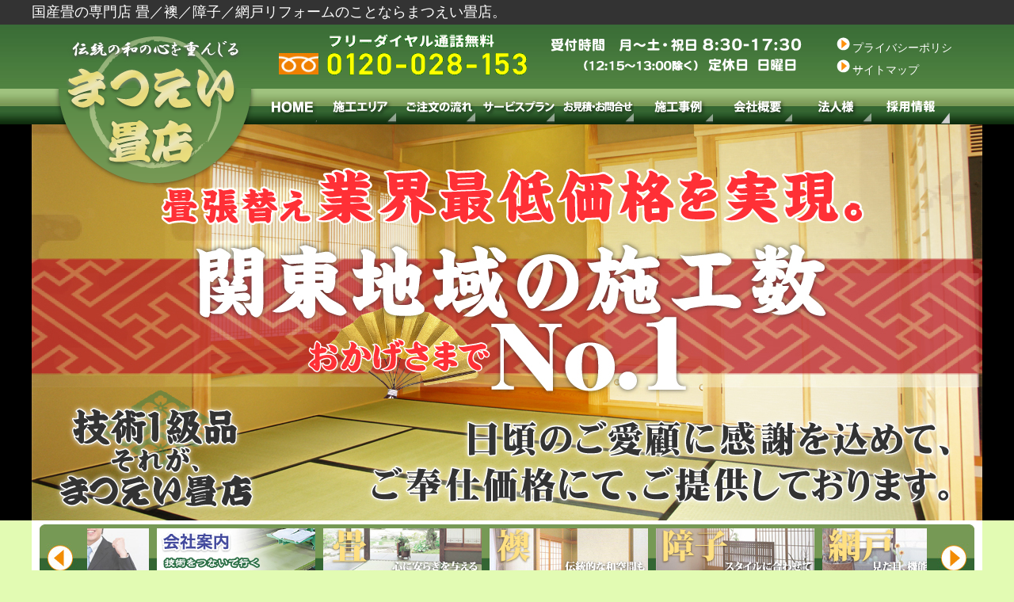

--- FILE ---
content_type: text/html; charset=UTF-8
request_url: https://www.matuei-tatami.com/
body_size: 13953
content:

<!DOCTYPE html PUBLIC "-//W3C//DTD XHTML 1.0 Transitional//EN" "http://www.w3.org/TR/xhtml1/DTD/xhtml1-transitional.dtd">
<html xmlns="http://www.w3.org/1999/xhtml" xml:lang="ja" lang="ja">
<head>
<!-- Google Tag Manager -->
<script>(function(w,d,s,l,i){w[l]=w[l]||[];w[l].push({'gtm.start':
new Date().getTime(),event:'gtm.js'});var f=d.getElementsByTagName(s)[0],
j=d.createElement(s),dl=l!='dataLayer'?'&l='+l:'';j.async=true;j.src=
'https://www.googletagmanager.com/gtm.js?id='+i+dl;f.parentNode.insertBefore(j,f);
})(window,document,'script','dataLayer','GTM-56N7ZXM');</script>
<!-- End Google Tag Manager -->
<meta http-equiv="content-type" content="text/html; charset=UTF-8" />



<meta name="viewport" content="width=device-width, initial-scale=1" />
<meta name="format-detection" content="telephone=no" />

<link rel="stylesheet" type="text/css" href="https://www.matuei-tatami.com/css/main_style.css" media="all" />
<link rel="stylesheet" type="text/css" href="https://www.matuei-tatami.com/css/sp.css" media="all" />
<script type="text/javascript" src="https://www.matuei-tatami.com/js/jquery.js"></script>

<link rel="stylesheet" type="text/css" href="https://www.matuei-tatami.com/nav/style.css" media="screen and (max-width: 1024px)" />
<link rel="stylesheet" type="text/css" href="https://www.matuei-tatami.com/css/sp_all.css" media="all" />
<script type="text/javascript" src="https://www.matuei-tatami.com/nav/main.js"></script>
<script type="text/javascript" src="js/jquery.rwdImageMaps.min.js"></script>
<script type="text/javascript">
$(document).ready(function(e) {
    $('img[usemap]').rwdImageMaps();
})
</script>


		<!-- All in One SEO 4.1.0.3 -->
		<title>創業23年 畳・襖・障子・網戸の張替えなら工場直営の「まつえい畳店」 </title>
		<meta name="description" content="工場直営販売だから出来た価格と国産品質の豊富な品揃え。横浜・川崎・東京23区・周辺地域。出張・お見積り無料。丁寧な接客と真心の施工をモットーに地域一番を目指しています。"/>
		<link rel="canonical" href="https://www.matuei-tatami.com/" />
		<meta property="og:site_name" content="横浜市の畳・襖・障子・網戸の張替えなら国産畳専門店「まつえい畳店」 | 畳の張替えから襖（ふすま）・障子・網戸の張替えなら「まつえい畳店」にお任せください。熟練の職人が全て担当させていただきます。各種クレジット決済ご利用いただけます。" />
		<meta property="og:type" content="article" />
		<meta property="og:title" content="創業23年 畳・襖・障子・網戸の張替えなら工場直営の「まつえい畳店」 " />
		<meta property="og:description" content="工場直営販売だから出来た価格と国産品質の豊富な品揃え。横浜・川崎・東京23区・周辺地域。出張・お見積り無料。丁寧な接客と真心の施工をモットーに地域一番を目指しています。" />
		<meta property="og:url" content="https://www.matuei-tatami.com/" />
		<meta property="article:published_time" content="2018-12-22T07:54:53Z" />
		<meta property="article:modified_time" content="2026-01-05T02:57:55Z" />
		<meta name="twitter:card" content="summary" />
		<meta name="twitter:domain" content="www.matuei-tatami.com" />
		<meta name="twitter:title" content="創業23年 畳・襖・障子・網戸の張替えなら工場直営の「まつえい畳店」 " />
		<meta name="twitter:description" content="工場直営販売だから出来た価格と国産品質の豊富な品揃え。横浜・川崎・東京23区・周辺地域。出張・お見積り無料。丁寧な接客と真心の施工をモットーに地域一番を目指しています。" />
		<script type="application/ld+json" class="aioseo-schema">
			{"@context":"https:\/\/schema.org","@graph":[{"@type":"WebSite","@id":"https:\/\/www.matuei-tatami.com\/#website","url":"https:\/\/www.matuei-tatami.com\/","name":"\u6a2a\u6d5c\u5e02\u306e\u7573\u30fb\u8956\u30fb\u969c\u5b50\u30fb\u7db2\u6238\u306e\u5f35\u66ff\u3048\u306a\u3089\u56fd\u7523\u7573\u5c02\u9580\u5e97\u300c\u307e\u3064\u3048\u3044\u7573\u5e97\u300d","description":"\u7573\u306e\u5f35\u66ff\u3048\u304b\u3089\u8956\uff08\u3075\u3059\u307e\uff09\u30fb\u969c\u5b50\u30fb\u7db2\u6238\u306e\u5f35\u66ff\u3048\u306a\u3089\u300c\u307e\u3064\u3048\u3044\u7573\u5e97\u300d\u306b\u304a\u4efb\u305b\u304f\u3060\u3055\u3044\u3002\u719f\u7df4\u306e\u8077\u4eba\u304c\u5168\u3066\u62c5\u5f53\u3055\u305b\u3066\u3044\u305f\u3060\u304d\u307e\u3059\u3002\u5404\u7a2e\u30af\u30ec\u30b8\u30c3\u30c8\u6c7a\u6e08\u3054\u5229\u7528\u3044\u305f\u3060\u3051\u307e\u3059\u3002","publisher":{"@id":"https:\/\/www.matuei-tatami.com\/#organization"},"potentialAction":{"@type":"SearchAction","target":"https:\/\/www.matuei-tatami.com\/?s={search_term_string}","query-input":"required name=search_term_string"}},{"@type":"Organization","@id":"https:\/\/www.matuei-tatami.com\/#organization","name":"\u6a2a\u6d5c\u5e02\u306e\u7573\u30fb\u8956\u30fb\u969c\u5b50\u30fb\u7db2\u6238\u306e\u5f35\u66ff\u3048\u306a\u3089\u56fd\u7523\u7573\u5c02\u9580\u5e97\u300c\u307e\u3064\u3048\u3044\u7573\u5e97\u300d","url":"https:\/\/www.matuei-tatami.com\/"},{"@type":"BreadcrumbList","@id":"https:\/\/www.matuei-tatami.com\/#breadcrumblist","itemListElement":[{"@type":"ListItem","@id":"https:\/\/www.matuei-tatami.com\/#listItem","position":"1","item":{"@id":"https:\/\/www.matuei-tatami.com\/#item","name":"\u30db\u30fc\u30e0","description":"\u5de5\u5834\u76f4\u55b6\u8ca9\u58f2\u3060\u304b\u3089\u51fa\u6765\u305f\u4fa1\u683c\u3068\u56fd\u7523\u54c1\u8cea\u306e\u8c4a\u5bcc\u306a\u54c1\u63c3\u3048\u3002\u6a2a\u6d5c\u30fb\u5ddd\u5d0e\u30fb\u6771\u4eac23\u533a\u30fb\u5468\u8fba\u5730\u57df\u3002\u51fa\u5f35\u30fb\u304a\u898b\u7a4d\u308a\u7121\u6599\u3002\u4e01\u5be7\u306a\u63a5\u5ba2\u3068\u771f\u5fc3\u306e\u65bd\u5de5\u3092\u30e2\u30c3\u30c8\u30fc\u306b\u5730\u57df\u4e00\u756a\u3092\u76ee\u6307\u3057\u3066\u3044\u307e\u3059\u3002","url":"https:\/\/www.matuei-tatami.com\/"}}]},{"@type":"WebPage","@id":"https:\/\/www.matuei-tatami.com\/#webpage","url":"https:\/\/www.matuei-tatami.com\/","name":"\u5275\u696d23\u5e74 \u7573\u30fb\u8956\u30fb\u969c\u5b50\u30fb\u7db2\u6238\u306e\u5f35\u66ff\u3048\u306a\u3089\u5de5\u5834\u76f4\u55b6\u306e\u300c\u307e\u3064\u3048\u3044\u7573\u5e97\u300d","description":"\u5de5\u5834\u76f4\u55b6\u8ca9\u58f2\u3060\u304b\u3089\u51fa\u6765\u305f\u4fa1\u683c\u3068\u56fd\u7523\u54c1\u8cea\u306e\u8c4a\u5bcc\u306a\u54c1\u63c3\u3048\u3002\u6a2a\u6d5c\u30fb\u5ddd\u5d0e\u30fb\u6771\u4eac23\u533a\u30fb\u5468\u8fba\u5730\u57df\u3002\u51fa\u5f35\u30fb\u304a\u898b\u7a4d\u308a\u7121\u6599\u3002\u4e01\u5be7\u306a\u63a5\u5ba2\u3068\u771f\u5fc3\u306e\u65bd\u5de5\u3092\u30e2\u30c3\u30c8\u30fc\u306b\u5730\u57df\u4e00\u756a\u3092\u76ee\u6307\u3057\u3066\u3044\u307e\u3059\u3002","inLanguage":"ja","isPartOf":{"@id":"https:\/\/www.matuei-tatami.com\/#website"},"breadcrumb":{"@id":"https:\/\/www.matuei-tatami.com\/#breadcrumblist"},"image":{"@type":"ImageObject","@id":"https:\/\/www.matuei-tatami.com\/#mainImage","url":"https:\/\/www.matuei-tatami.com\/structures\/wp-content\/uploads\/2019\/02\/main_title-top02.jpg","width":"1200","height":"500"},"primaryImageOfPage":{"@id":"https:\/\/www.matuei-tatami.com\/#mainImage"},"datePublished":"2018-12-22T07:54:53+09:00","dateModified":"2026-01-05T02:57:55+09:00"}]}
		</script>
		<!-- All in One SEO -->

<link rel='dns-prefetch' href='//s.w.org' />
<link rel="alternate" type="application/rss+xml" title="横浜市の畳・襖・障子・網戸の張替えなら国産畳専門店「まつえい畳店」 &raquo; フィード" href="https://www.matuei-tatami.com/feed/" />
<link rel="alternate" type="application/rss+xml" title="横浜市の畳・襖・障子・網戸の張替えなら国産畳専門店「まつえい畳店」 &raquo; コメントフィード" href="https://www.matuei-tatami.com/comments/feed/" />
		<script type="text/javascript">
			window._wpemojiSettings = {"baseUrl":"https:\/\/s.w.org\/images\/core\/emoji\/13.0.1\/72x72\/","ext":".png","svgUrl":"https:\/\/s.w.org\/images\/core\/emoji\/13.0.1\/svg\/","svgExt":".svg","source":{"concatemoji":"https:\/\/www.matuei-tatami.com\/structures\/wp-includes\/js\/wp-emoji-release.min.js?ver=5.7.14"}};
			!function(e,a,t){var n,r,o,i=a.createElement("canvas"),p=i.getContext&&i.getContext("2d");function s(e,t){var a=String.fromCharCode;p.clearRect(0,0,i.width,i.height),p.fillText(a.apply(this,e),0,0);e=i.toDataURL();return p.clearRect(0,0,i.width,i.height),p.fillText(a.apply(this,t),0,0),e===i.toDataURL()}function c(e){var t=a.createElement("script");t.src=e,t.defer=t.type="text/javascript",a.getElementsByTagName("head")[0].appendChild(t)}for(o=Array("flag","emoji"),t.supports={everything:!0,everythingExceptFlag:!0},r=0;r<o.length;r++)t.supports[o[r]]=function(e){if(!p||!p.fillText)return!1;switch(p.textBaseline="top",p.font="600 32px Arial",e){case"flag":return s([127987,65039,8205,9895,65039],[127987,65039,8203,9895,65039])?!1:!s([55356,56826,55356,56819],[55356,56826,8203,55356,56819])&&!s([55356,57332,56128,56423,56128,56418,56128,56421,56128,56430,56128,56423,56128,56447],[55356,57332,8203,56128,56423,8203,56128,56418,8203,56128,56421,8203,56128,56430,8203,56128,56423,8203,56128,56447]);case"emoji":return!s([55357,56424,8205,55356,57212],[55357,56424,8203,55356,57212])}return!1}(o[r]),t.supports.everything=t.supports.everything&&t.supports[o[r]],"flag"!==o[r]&&(t.supports.everythingExceptFlag=t.supports.everythingExceptFlag&&t.supports[o[r]]);t.supports.everythingExceptFlag=t.supports.everythingExceptFlag&&!t.supports.flag,t.DOMReady=!1,t.readyCallback=function(){t.DOMReady=!0},t.supports.everything||(n=function(){t.readyCallback()},a.addEventListener?(a.addEventListener("DOMContentLoaded",n,!1),e.addEventListener("load",n,!1)):(e.attachEvent("onload",n),a.attachEvent("onreadystatechange",function(){"complete"===a.readyState&&t.readyCallback()})),(n=t.source||{}).concatemoji?c(n.concatemoji):n.wpemoji&&n.twemoji&&(c(n.twemoji),c(n.wpemoji)))}(window,document,window._wpemojiSettings);
		</script>
		<style type="text/css">
img.wp-smiley,
img.emoji {
	display: inline !important;
	border: none !important;
	box-shadow: none !important;
	height: 1em !important;
	width: 1em !important;
	margin: 0 .07em !important;
	vertical-align: -0.1em !important;
	background: none !important;
	padding: 0 !important;
}
</style>
	<link rel='stylesheet' id='wp-block-library-css'  href='https://www.matuei-tatami.com/structures/wp-includes/css/dist/block-library/style.min.css?ver=5.7.14' type='text/css' media='all' />
<link rel='stylesheet' id='wp-members-css'  href='https://www.matuei-tatami.com/structures/wp-content/plugins/wp-members/assets/css/forms/generic-no-float.min.css?ver=3.3.8' type='text/css' media='all' />
<link rel='stylesheet' id='fancybox-css'  href='https://www.matuei-tatami.com/structures/wp-content/plugins/easy-fancybox/css/jquery.fancybox.min.css?ver=1.3.24' type='text/css' media='screen' />
<script type='text/javascript' src='https://www.matuei-tatami.com/structures/wp-includes/js/jquery/jquery.min.js?ver=3.5.1' id='jquery-core-js'></script>
<script type='text/javascript' src='https://www.matuei-tatami.com/structures/wp-includes/js/jquery/jquery-migrate.min.js?ver=3.3.2' id='jquery-migrate-js'></script>
<link rel="https://api.w.org/" href="https://www.matuei-tatami.com/wp-json/" /><link rel="alternate" type="application/json" href="https://www.matuei-tatami.com/wp-json/wp/v2/pages/7" /><link rel="EditURI" type="application/rsd+xml" title="RSD" href="https://www.matuei-tatami.com/structures/xmlrpc.php?rsd" />
<link rel="wlwmanifest" type="application/wlwmanifest+xml" href="https://www.matuei-tatami.com/structures/wp-includes/wlwmanifest.xml" /> 
<link rel='shortlink' href='https://www.matuei-tatami.com/' />
<link rel="alternate" type="application/json+oembed" href="https://www.matuei-tatami.com/wp-json/oembed/1.0/embed?url=https%3A%2F%2Fwww.matuei-tatami.com%2F" />
<link rel="alternate" type="text/xml+oembed" href="https://www.matuei-tatami.com/wp-json/oembed/1.0/embed?url=https%3A%2F%2Fwww.matuei-tatami.com%2F&#038;format=xml" />
		<style type="text/css" id="wp-custom-css">
			table.tatami_04 {
  width: 770px;
  margin: 20px 0;
  margin-left: 10px;
  padding: 0;
  background-color: #000;
  border-spacing: 1px;
 }

table.tatami_04 td.top_01 {
  width: 220px;
  background-color: #E8FFEB;
  font-weight: bold;
  text-align: center;
 }

table.tatami_04 td.top_02 {
  width: 220px;
  font-weight: bold;
  color: #FF0000;
  text-align: center;
 }

table.tatami_04 td.top_02 {
  width: 246px;
  background-color: #E6E6E6;
  font-weight: bold;
  text-align: center;
 }

table.tatami_04 td.left_01 {
  background-color: #E8FFEB;
  font-weight: bold;
	text-align: left;
 }

table.tatami_04 td.center_01 {
  font-weight: bold;
  color: #FF0000;
  text-align: center;
 }

table.tatami_04 td.right_01 {
  text-align: center;
 }

table.tatami_05 {
  width: 770px;
  margin: 20px 0;
  margin-left: 10px;
  padding: 0;
  background-color: #000;
  border-spacing: 1px;
  text-align: center;
 }

table.tatami_05 td.top_01 {
  width: 235px;
  background-color: #E8FFEB;
  font-weight: bold;
  text-align: center;
 }

table.tatami_05 td.top_02 {
  width: 160px;
  background-color: #E6E6E6;
  font-weight: bold;
  text-align: center;
 }

table.tatami_05 td.left_01 {
  width: 235px;
  background-color: #FFFF66;
  font-weight: bold;
  text-align: left;
 }

table.tatami_05 td.left_02 {
  width: 235px;
  background-color: #FFFFFF;
  text-align: left;
 }

table.tatami_05 td.left_03 {
  width: 400px;
  background-color: #FFFFFF;
  text-align: left;
 }

table.tatami_05 td.right_01 {
  color: #000000;
  text-align: center;
 }

table.tatami_05 td.right_02 {
  color: #FF0000;
  font-weight: bold;
  text-align: center;
 }

table.fusumaoption1 {
  width: 770px;
  margin: 20px 0;
  margin-left: 10px;
  padding: 0;
  background-color: #000;
  border-spacing: 1px;
  text-align: center;
 }

table.fusumaoption1 td.top_01 {
  background-color: #E8FFEB;
  font-weight: bold;
  text-align: center;
 }

table.fusumaoption1 td.left_01 {
  width: 20px;
  font-weight: bold;
  background-color: #FFFF66;
  color: #FF0000;
  text-align: center;
 }

table.fusumaoption1 td.left_02 {
  width: 20px;
  background-color: #FFF;
  color: #000000;
  text-align: center;
 }

table.fusumaoption1 td.center_01 {
  width: 250px;
  background-color: #FFFF66;
  color: #FF0000;
	font-weight: bold;
  text-align: left;
 }

table.fusumaoption1 td.center_02 {
  width: 250px;
  background-color: #FFF;
  color: #000000;
  text-align: left;
 }

table.fusumaoption1 td.right_01 {
  background-color: #FFFF66;
  color: #FF0000;
  font-weight: bold;
	text-align: left;
 }

table.fusumaoption1 td.right_02 {
  background-color: #FFF;
  color: #000000;
  text-align: left;
 }
		</style>
		
<script>
  (function(i,s,o,g,r,a,m){i['GoogleAnalyticsObject']=r;i[r]=i[r]||function(){
  (i[r].q=i[r].q||[]).push(arguments)},i[r].l=1*new Date();a=s.createElement(o),
  m=s.getElementsByTagName(o)[0];a.async=1;a.src=g;m.parentNode.insertBefore(a,m)
  })(window,document,'script','https://www.google-analytics.com/analytics.js','ga');

  ga('create', 'UA-2581438-9', 'auto');
  ga('send', 'pageview');

</script>
</head>
<body class="home page-template page-template-template-wide page-template-template-wide-php page page-id-7" id="top">
<!-- Google Tag Manager (noscript) -->
<noscript><iframe src="https://www.googletagmanager.com/ns.html?id=GTM-56N7ZXM"
height="0" width="0" style="display:none;visibility:hidden"></iframe></noscript>
<!-- End Google Tag Manager (noscript) -->
<div id="header" class="cd-header">
		<div id="head_catch">
		<h1>国産畳の専門店 畳／襖／障子／網戸リフォームのことならまつえい畳店。</h1>
	</div>

	<div id="header_inner">
		<div id="header_main"><!-- まつえいロゴ -->
			<a href="https://www.matuei-tatami.com/"><img class="head_img1" src="https://www.matuei-tatami.com/images/common/head_title.png" width="261" height="211" alt="まつえい畳店" /><img class="head_splogo" src="https://www.matuei-tatami.com/cmnimg/sub_head_logo.png" width="190" height="135" alt="まつえい畳店" /></a>
		</div><!-- header_main -->
		<div id="header_left"><!-- 問合せ先など -->
			<img class="head_img2" src="https://www.matuei-tatami.com/images/common/MATSUEI_TEL_No_header_01.gif" width="330" height="90" alt="まつえい畳店" />
			<img class="head_img3" src="https://www.matuei-tatami.com/images/common/head_main4.png" width="330" height="90" alt="まつえい畳店" />
			<ul>
				<li><a title="まつえい畳店　プライバシーポリシー" href="https://www.matuei-tatami.com/privacy/">プライバシーポリシー</a></li>
				<li><a title="まつえい畳店　サイトマップ" href="https://www.matuei-tatami.com/sitemap/">サイトマップ</a></li>
			</ul>
		</div><!-- header_left -->
		<br clear="both" />
	</div><!-- header_inner -->

	<a class="cd-primary-nav-trigger" href="#0"><span class="cd-menu-icon"></span></a>

</div><!-- header -->

<link rel="stylesheet" type="text/css" href="https://www.matuei-tatami.com/css/global_style.css" media="all" />
<div id="menu_area">
	<div id="global_menu">
			<ul>
			<li class="navi01"><a title="まつえい畳店　TOP" href="https://www.matuei-tatami.com/">TOP</a></li>
			<li class="navi02"><a title="まつえい畳店　施工エリア" href="https://www.matuei-tatami.com/area/">施工エリア</a></li>
			<li class="navi03"><a title="まつえい畳店　ご注文の流れ" href="https://www.matuei-tatami.com/orderflow/">ご注文の流れ</a></li>
			<li class="navi04"><a title="まつえい畳店　サービスプラン" href="https://www.matuei-tatami.com/service/">サービスプラン</a></li>
			<li class="navi05"><a title="まつえい畳店　お見積・お問合せ" href="https://www.matuei-tatami.com/form/form.shtml">お見積・お問合せ</a></li>
			<li class="navi06"><a title="まつえい畳店　施工事例" href="https://www.matuei-tatami.com/sample/">施工事例</a></li>
			<li class="navi07"><a title="まつえい畳店　会社概要" href="https://www.matuei-tatami.com/company/">会社概要</a></li>
			<li class="navi08"><a title="まつえい畳店　法人様サービスプラン" href="https://www.matuei-tatami.com/houjin/">法人様</a></li>
			<li class="navi09"><a title="まつえい畳店　採用情報" href="https://www.baitoru.com/op339242/alist">採用情報</a></li>
		</ul>
	</div><!-- global_menu -->
</div><!-- menu_area -->

<div id="main_image">
	<h2><img width="1200" height="500" src="https://www.matuei-tatami.com/structures/wp-content/uploads/2019/02/main_title-top02.jpg" class="attachment-full size-full wp-post-image" alt="" loading="lazy" srcset="https://www.matuei-tatami.com/structures/wp-content/uploads/2019/02/main_title-top02.jpg 1200w, https://www.matuei-tatami.com/structures/wp-content/uploads/2019/02/main_title-top02-300x125.jpg 300w, https://www.matuei-tatami.com/structures/wp-content/uploads/2019/02/main_title-top02-768x320.jpg 768w, https://www.matuei-tatami.com/structures/wp-content/uploads/2019/02/main_title-top02-1024x427.jpg 1024w" sizes="(max-width: 1200px) 100vw, 1200px" /></h2>
</div><!-- image_area -->


<div id="contain">
<div id="contain-inner">

	<link rel="stylesheet" type="text/css" href="https://www.matuei-tatami.com/css/slide.css" media="all" />
<div id="slider-kit">
	<a href="https://www.matuei-tatami.com/" id="prev"><img class="left_navi" src="https://www.matuei-tatami.com/images/top/slider_left.jpg" width="55" height="85" alt="" id="prev" /></a>
	<div id="slider-kit-inner">
		<ul class="slide-panel">
			<li><a title="まつえい畳店　会社案内" href="https://www.matuei-tatami.com/company/com_run/"><img src="https://www.matuei-tatami.com/images/top/thum_comrun.jpg" width="200" height="75" /></a></li>
			<li><a title="まつえい畳店　畳商品一覧" href="https://www.matuei-tatami.com/tatami/"><img src="https://www.matuei-tatami.com/images/top/thum_tatami.jpg" width="200" height="75" /></a></li>
			<li><a title="まつえい畳店　襖商品一覧" href="https://www.matuei-tatami.com/fusuma/"><img src="https://www.matuei-tatami.com/images/top/thum_fusuma.jpg" width="200" height="75" /></a></li>
			<li><a title="まつえい畳店　障子商品一覧" href="https://www.matuei-tatami.com/shouji/"><img src="https://www.matuei-tatami.com/images/top/thum_shouji.jpg" width="200" height="75" /></a></li>
			<li><a title="まつえい畳店　網戸商品一覧" href="https://www.matuei-tatami.com/amido/"><img src="https://www.matuei-tatami.com/images/top/thum_amido.jpg" width="200" height="75" /></a></li>
			<li><a title="まつえい畳店　施工事例" href="https://www.matuei-tatami.com/sample/"><img src="https://www.matuei-tatami.com/images/top/thum_sample.jpg" width="200" height="75" /></a></li>
			<li><a title="まつえい畳店　法人様サービスプラン" href="https://www.matuei-tatami.com/houjin/"><img src="https://www.matuei-tatami.com/images/top/thum_houjin.jpg" width="200" height="75" /></a></li>
			<li><a title="まつえい畳店　採用情報" href="https://www.matuei-tatami.com/recruit/"><img src="https://www.matuei-tatami.com/images/top/thum_recruit.jpg" width="200" height="75" /></a></li>
		</ul>
	</div><!-- slider-kit-inner -->
	<a href="https://www.matuei-tatami.com/" id="next"><img class="right_navi" src="https://www.matuei-tatami.com/images/top/slider_right.jpg" width="55" height="85" alt="" /></a>
</div><!-- slider-kit -->
<!-- slide -->
<script type="text/javascript">
animated = '';
int=10000;
int2=1000;
$(function(){
curimg=0;
bnrlist=$('.slide-panel li');
interval=setInterval(function(){slide();},10);
$('.slide-panel li').mouseover(function(){clearInterval(interval);})
.mouseout(function(){interval=setInterval(function(){slide();},10);});
$('#next').mouseover(function(){clearInterval(interval);interval=setInterval(function(){slide('next');},10);})
.mouseout(function(){clearInterval(interval);interval=setInterval(function(){slide();},10);})
.click(function(){return false});
$('#prev').mouseover(function(){clearInterval(interval);interval=setInterval(function(){slide2();},10);})
.mouseout(function(){clearInterval(interval);interval=setInterval(function(){slide();},10);})
.click(function(){return false});
});
function slide(mode){
var thisint=int;
if(mode=='next'){
thisint=int2;
}
if(!animated){
animated='on';
var pre=curimg-1;
if(pre<0){pre=(bnrlist.length-1)}
$(bnrlist[pre]).css('left','-200px').animate({
left:'10px'
},thisint,function(){animated='';});
for(var i=0;i<5;i++){
var thisbnr=curimg+i;
if(!bnrlist[thisbnr]){thisbnr=curimg+i-bnrlist.length}
$(bnrlist[thisbnr]).css('left',(i*210+10) + 'px').animate({
left:((i+1)*210+10) + 'px'
},thisint,function(){animated='';});
}
curimg--;
if(curimg<0){curimg=(bnrlist.length-1)}
}
}
function slide2(){
if(!animated){
animated='on';
for(var i=0;i<6;i++){
var thisbnr=curimg+i;
if(!bnrlist[thisbnr]){thisbnr=curimg+i-bnrlist.length}
$(bnrlist[thisbnr]).css('left',(i*210+10) + 'px').animate({
left:((i-1)*210+10) + 'px'
},int2,function(){animated='';});
}
curimg++;
if(curimg>=bnrlist.length){curimg=0}
}
}
</script>
<!-- // slide -->


<div id="alpha">
<!-- サイドバー -->
	<ul>
		<li><a title="まつえい畳店　メール問合せの流れ" href="https://www.matuei-tatami.com/form/form.shtml""><img src="https://www.matuei-tatami.com/images/common/side_mail.jpg" width="190" height="60" alt="まつえい畳店　メール問合せの流れ" /></a></li>
		<li><a title="まつえい畳店　LINE登録・問合せの流れ" href="https://www.matuei-tatami.com/line/"><img src="https://www.matuei-tatami.com/images/common/side_line_02.jpg" width="190" height="60" alt="まつえい畳店　LINE登録・問合せの流れ" /></a></li>
		<li><a title="まつえい畳店　KIDSたたみ" href="https://www.matuei-tatami.com/kidstatami/"><img src="https://www.matuei-tatami.com/images/common/kidstatami_small.png" width="190" height="60" alt="まつえい畳店　KIDSたたみ" /></a></li>
			<li><a title="まつえい畳店　ご注文の流れ" href="https://www.matuei-tatami.com/orderflow/"><img src="https://www.matuei-tatami.com/images/common/side_flow.jpg" width="190" height="60" alt="まつえい畳店　ご注文の流れ" /></a></li>

		<li><a title="まつえい畳店　施工エリア" href="https://www.matuei-tatami.com/area/"><img src="https://www.matuei-tatami.com/images/common/side_area.jpg" width="190" height="60" alt="まつえい畳店　施工エリア" /></a></li>
		<li><a title="まつえい畳店　よくある質問" href="https://www.matuei-tatami.com/faq/"><img src="https://www.matuei-tatami.com/images/common/side_faq.jpg" width="190" height="60" alt="まつえい畳店　よくある質問" /></a></li>
		<li><a title="まつえい畳店　安心サービスプラン" href="https://www.matuei-tatami.com/service/"><img src="https://www.matuei-tatami.com/images/common/side_anshin.jpg" width="190" height="60" alt="まつえい畳店　安心サービスプラン" /></a></li>
		<li><a title="まつえい畳店　施工例" href="https://www.matuei-tatami.com/sample/"><img src="https://www.matuei-tatami.com/images/common/side_sample.jpg" width="190" height="60" alt="まつえい畳店　施工例" /></a></li>
		<li><a title="まつえい畳店　お客様の声" href="https://www.matuei-tatami.com/voice/"><img src="https://www.matuei-tatami.com/images/common/side_voice.jpg" width="190" height="60" alt="まつえい畳店　お客様の声" /></a></li>
		<li><a title="まつえい畳店　会社概要" href="https://www.matuei-tatami.com/company/"><img src="https://www.matuei-tatami.com/images/common/side_company.jpg" width="190" height="60" alt="まつえい畳店　会社概要" /></a></li>
		<li><a title="まつえい畳店　採用情報" href="https://www.matuei-tatami.com/recruit/"><img src="https://www.matuei-tatami.com/images/common/side_recruit.jpg" width="190" height="60" alt="まつえい畳店　採用情報" /></a></li>
				<li><a title="まつえい畳店　法人様サービスプラン" href="https://www.matuei-tatami.com/houjin/"><img src="https://www.matuei-tatami.com/images/common/side_houjin.jpg" width="190" height="150" alt="まつえい畳店　法人様サービスプラン" /></a></li>
				<li><a title="まつえい畳店　会社紹介" href="https://www.matuei-tatami.com/company/com_run/"><img src="https://www.matuei-tatami.com/images/common/side_comrun.jpg" width="190" height="120" alt="まつえい畳店　会社紹介"></a></li>
	</ul>
<!-- //サイドバー -->
</div>

<div id="beta">
<div class="cam_box">
<!--<h3>年末年始休業のお知らせ</h3>
<p align="left" style="padding:10px;">
誠に勝手ながら、以下の期間を年末年始休業とさせていただきます。<br />
ご不便をおかけいたしますが、何卒ご理解賜りますようお願い申し上げます。<br /><br />
<休業期間><br />
2025年12月27日(土) ～2026年1月4日(日)<br />
<br />
※期間中に頂いたご注文につきましては 2026年1月5日 (月)より、順次対応させて頂きます。
-->
<div class="mt10"><img src="https://www.matuei-tatami.com/images/top/kokusan_senmon_header_top_02.png" width="770" alt="畳 張替え" /></div>
<br clear="left" />


<img loading="lazy" src="https://www.matuei-tatami.com/images/top/cam_banner2.jpg" width="770" height="123" alt="まつえい畳店 どこよりもお求め安いキャンペーン価格！まつえい畳店　目玉商品！" />
<div class="campaign">
<p><a href="https://www.matuei-tatami.com/tatami_campaign/"><img loading="lazy" src="https://www.matuei-tatami.com/structures/wp-content/uploads/2025/06/matsu_tatami_top_3000_zeikomi.jpg" alt="畳" width="190" height="285" /></a></p>
<p><a href="https://www.matuei-tatami.com/fusuma_campaign/"><img loading="lazy" src="https://www.matuei-tatami.com/images/top/matsu_fusuma_top_1800_2" width="190" height="285" alt="襖" /></a></p>
<p><a href="https://www.matuei-tatami.com/shouji_campaign/"><img loading="lazy" src="https://www.matuei-tatami.com/images/top/matsu_shouji_top_1800_zeikomi.png" width="190" height="285" alt="障子" /></a></p>
<p><a href="https://www.matuei-tatami.com/amido_campaign/"><img loading="lazy" src="https://www.matuei-tatami.com/images/top/matsu_amido_top_2000_2.png" width="190" height="285" alt="網戸" /></a></p>
</div>

<br clear="left" />
<br clear="left" />
<div class="mt10"><a href="https://www.matuei-tatami.com/kidstatami/"><img src="https://www.matuei-tatami.com/images/top/kidstatami.png"  width="770" alt="KIDSたたみ" /></a></div>

<br clear="left" />
<div class="mb10"><a href="https://yavame.official.ec/"><img loading="lazy" src="https://www.matuei-tatami.com/structures/wp-content/uploads/2024/05/Spring-Time-1000-x-e1715407379724.jpg" alt="家具と韓国インテリアの通販yavame" width="970" height="344" class="alignnone size-full wp-image-3351 pc" /></a></div>

<div class="mb10"><a href="https://yavame.official.ec/"><img loading="lazy" src="https://www.matuei-tatami.com/structures/wp-content/uploads/2024/05/Spring-Time-1000-x-535-x-600-px-1.jpg" alt="家具と韓国インテリアの通販yavame" width="535" height="450" class="alignnone size-full wp-image-3355 sp" srcset="https://www.matuei-tatami.com/structures/wp-content/uploads/2024/05/Spring-Time-1000-x-535-x-600-px-1.jpg 535w, https://www.matuei-tatami.com/structures/wp-content/uploads/2024/05/Spring-Time-1000-x-535-x-600-px-1-300x252.jpg 300w" sizes="(max-width: 535px) 100vw, 535px" /></a>
</div>



<!--
<img loading="lazy" src="[site_url]/images/top/cam_banner2.jpg" width="770" height="123" alt="畳 カビ" usemap="#cam_map" />
<map name="cam_map" id="cam_map">
<area shape="rect" alt="" coords="581,126,765,366" href="[site_url]/amido_campaign/">
<area shape="rect" alt="" coords="387,126,576,366" href="[site_url]/shouji_campaign/">
<area shape="rect" alt="" coords="192,126,379,366" href="[site_url]/fusuma_campaign/">
<area shape="rect" alt="" coords="6,126,186,366" href="[site_url]/tatami_campaign/">
-->
</map>
</div><!-- cam_box -->


<iframe loading="lazy" width="380" height="200" src="https://www.youtube.com/embed/pHEeRYXEfas" title="YouTube video player" frameborder="0" allow="accelerometer; autoplay; clipboard-write; encrypted-media; gyroscope; picture-in-picture" allowfullscreen></iframe>
<iframe loading="lazy" width="380" height="200" src="https://www.youtube.com/embed/B9kf99PflMk" title="YouTube video player" frameborder="0" allow="accelerometer; autoplay; clipboard-write; encrypted-media; gyroscope; picture-in-picture" allowfullscreen></iframe>
<div class="mb10"><img src="https://www.matuei-tatami.com/images/top/kumiai_bnr_official.png" width="770" alt="加盟店" /></div>

<a href="https://www.matuei-tatami.com/line/"><img src="https://www.matuei-tatami.com/images/top/LINE_banner_top.png"  width="770" alt="LINEアプリ" /></a>
<div class="mb10"><a href="https://www.matuei-tatami.com/line/"><img src="https://www.matuei-tatami.com/images/top/top_Line_coupon.png"  width="770" alt="LINEクーポン" /></a></div>

<div class="mb10"><a href="https://www.matuei-tatami.com/form/form.shtml"><img src="https://www.matuei-tatami.com/images/top/official_mail02.png"  width="770" alt="お問合せ" /></a></div>
<br clear="left" />

<div id="index_category_box">
<div class="cate_box">
<h2><a title="まつえい畳店　畳商品ラインナップ" href="https://www.matuei-tatami.com/tatami/"><img loading="lazy" src="https://www.matuei-tatami.com/images/top/cate_titlea_tatami.jpg" width="380" height="80" alt="まつえい畳店　畳商品ラインナップ" /></a></h2>
<div class="box_tatami">
<div class="tatami_inner">
<h3>畳表・畳表替え<br />天然い草</h3>
<ul>
<li><a title="まつえい畳店　畳商品ラインナップ　国産畳表" href="https://www.matuei-tatami.com/tatami/tatamiomote/madeinjpn/">国産畳表</a></li>
<!--
<li><a title="まつえい畳店　畳商品ラインナップ　中国産畳表" href="[site_url]/tatami/tatamiomote/china/">中国産畳表</a></li>
-->
<li><a title="まつえい畳店　畳商品ラインナップ　琉球畳表" href="https://www.matuei-tatami.com/tatami/tatamiomote/ryukyu/">琉球畳表（縁なし畳）</a></li>
<li><a title="まつえい畳店　畳商品ラインナップ　備後畳表" href="https://www.matuei-tatami.com/tatami/tatamiomote/bingo/">備後畳表</a></li>
<li><a title="まつえい畳店　畳商品ラインナップ　熊本産畳表" href="https://www.matuei-tatami.com/tatami/tatamiomote/kumamoto/">熊本産畳表</a></li>
</ul>
<h3>人工い草</h3>
<ul>
<li><a title="まつえい畳店　畳商品ラインナップ　健康畳" href="https://www.matuei-tatami.com/tatami/tatamiomote/daiken/">健康畳</a></li>
</ul>
</div>
<div class="tatami_inner">
<h3>畳床・新床</h3>
<ul>
<li><a title="まつえい畳店　畳商品ラインナップ　健康ひのき竹炭畳" href="https://www.matuei-tatami.com/tatami/tatamitoko/hinoki/">健康ひのき竹炭畳</a></li>
<li><a title="まつえい畳店　畳商品ラインナップ　ハイテク畳ボード「健やかくん」" href="https://www.matuei-tatami.com/tatami/tatamitoko/sukoyakakun/">ハイテク畳ボード<br />「健やかくん」</a></li>
<li><a title="まつえい畳店　畳商品ラインナップ　ウレタンフォーム「スタイロGII/GIII」" href="https://www.matuei-tatami.com/tatami/tatamitoko/stylo/">ウレタンフォーム<br />「スタイロGII/GIII」</a></li>
</ul>
<h3>畳縁・畳シート</h3>
<ul>
<li><a title="まつえい畳店　畳商品ラインナップ　畳縁" href="https://www.matuei-tatami.com/tatami/tatamiheri/">畳縁</a></li>
<li><a title="まつえい畳店　畳商品ラインナップ　畳シート" href="https://www.matuei-tatami.com/tatami/tatamisheet/">畳シート</a></li>
</ul>
</div>
<br clear="left" />
</div><!-- box_tatami -->
</div><!-- cate_box -->
<div class="cate_box">
<h2><a title="まつえい畳店　襖商品ラインナップ" href="https://www.matuei-tatami.com/fusuma/"><img loading="lazy" src="https://www.matuei-tatami.com/images/top/cate_title_fusuma.jpg" width="380" height="80" alt="まつえい畳店　襖商品ラインナップ" /></a></h2>
<div class="box_fusuma">
<div class="fusuma_inner">
<h3>高級品</h3>
<ul>
<!--
<li><a title="まつえい畳店　襖商品ラインナップ　ゆしま" href="[site_url]/fusuma/catalog/yushima/">ゆしま</a></li>
-->
<li><a title="まつえい畳店　襖商品ラインナップ　玉凰紙" href="https://www.matuei-tatami.com/fusuma/catalog/gyokuoushi/">玉凰紙</a></li>
<li><a title="まつえい畳店　襖商品ラインナップ　優雅" href="https://www.matuei-tatami.com/fusuma/catalog/yuuga/">優雅</a></li>
<li><a title="まつえい畳店　襖商品ラインナップ　桃山" href="https://www.matuei-tatami.com/fusuma/catalog/momoyama/">桃山</a></li>
<li><a title="まつえい畳店　襖商品ラインナップ　あしや" href="https://www.matuei-tatami.com/fusuma/catalog/ashiya/">あしや</a></li>
</ul>
<h3>襖部材</h3>
<ul>
<li><a title="まつえい畳店　襖商品ラインナップ　雲華紙" href="https://www.matuei-tatami.com/fusuma/ungashi/">雲華紙</a></li>
</ul>
</div>
<div class="fusuma_inner">
<h3>中級品</h3>
<ul>
<li><a title="まつえい畳店　襖商品ラインナップ　和やわらぎ" href="https://www.matuei-tatami.com/fusuma/catalog/nagomi/">和やわらぎ</a></li>
<li><a title="まつえい畳店　襖商品ラインナップ　しんせん" href="https://www.matuei-tatami.com/fusuma/catalog/shinsen/">しんせん</a></li>
</ul>
</div>
<div class="fusuma_inner">
<h3>普及品</h3>
<ul>
<li><a title="まつえい畳店　襖商品ラインナップ　ごりん" href="https://www.matuei-tatami.com/fusuma/catalog/gorin/">ごりん</a></li>
<li><a title="まつえい畳店　襖商品ラインナップ　景勝" href="https://www.matuei-tatami.com/fusuma/catalog/keisyou/">景勝</a></li>
<li><a title="まつえい畳店　襖商品ラインナップ　角兵衛" href="https://www.matuei-tatami.com/fusuma/catalog/kakube/">角兵衛</a></li>
<li><a title="まつえい畳店　襖商品ラインナップ　しずか" href="https://www.matuei-tatami.com/fusuma/catalog/shizuka/">しずか</a></li>
<li><a title="まつえい畳店　襖商品ラインナップ　ながしま" href="https://www.matuei-tatami.com/fusuma/catalog/nagashima/">ながしま</a></li>
</ul>
</div>
<br clear="left" />
</div><!-- box_fusuma -->
</div><!-- cate_box -->
<div class="cate_box">
<h2><a title="まつえい畳店　障子商品ラインナップ" href="https://www.matuei-tatami.com/shouji/"><img loading="lazy" src="https://www.matuei-tatami.com/images/top/cate_title_shouji.jpg" width="380" height="80" alt="まつえい畳店　障子商品ラインナップ" /></a></h2>
<div class="box_shouji">
<div class="cate_box_inner">
<ul>
<li><a title="まつえい畳店　障子商品ラインナップ　ワーロンシート" href="https://www.matuei-tatami.com/shouji/warlon-sheet/">ワーロンシート</a></li>
<li><a title="まつえい畳店　障子商品ラインナップ　タフトップ" href="https://www.matuei-tatami.com/shouji/tough-top/">タフトップ</a></li>
<li><a title="まつえい畳店　障子商品ラインナップ　普通紙オリジナル" href="https://www.matuei-tatami.com/shouji/futsu/">オリジナル普通紙</a></li>
</ul>
</div>
<br clear="left" />
</div><!-- box_shouji -->
</div><!-- cate_box -->
<div class="cate_box">
<h2><a title="まつえい畳店　網戸商品ラインナップ" href="https://www.matuei-tatami.com/amido/"><img loading="lazy" src="https://www.matuei-tatami.com/images/top/cate_title_amido.jpg" width="380" height="80" alt="まつえい畳店　網戸商品ラインナップ" /></a></h2>
<div class="box_amido">
<div class="cate_box_inner">
<ul>
<li><a title="まつえい畳店　網戸商品ラインナップ　侵入虫禁止ネット" href="https://www.matuei-tatami.com/amido/mushi/">侵入虫禁止ネット</a></li>
<li><a title="まつえい畳店　網戸商品ラインナップ　ペットディフェンスネット" href="https://www.matuei-tatami.com/amido/pet/">ペットディフェンスネット</a></li>
<li><a title="まつえい畳店　網戸商品ラインナップ　ＢＳスーパー" href="https://www.matuei-tatami.com/amido/magic/">ＢＳスーパー</a></li>
<li><a title="まつえい畳店　網戸商品ラインナップ　強化ネット(グラスファイバー)" href="https://www.matuei-tatami.com/amido/glassfiber/">強化ネット(グラスファイバー)</a></li>
<li><a title="まつえい畳店　網戸商品ラインナップ　クリーンネット" href="https://www.matuei-tatami.com/amido/v-net/">クリーンネット</a></li>
</ul>
</div>
<br clear="left" />
</div><!-- box_fusuma -->
</div><!-- cate_box -->
</div>

<div class="mb10"><a href="https://www.matuei-tatami.com/info20181218/"><img src="https://www.matuei-tatami.com/images/top/offitial_COVID19_information2.png" width="770" alt="コロナ対策" /></a></div>

<div class="cam_box">
<!--
<a href="[site_url]/tatami/tatamiomote/madeinjpn/popular/"><img loading="lazy" src="[site_url]/images/top/kumamoto.jpg" width="770" height="" alt="まつえい畳店　熊本応援キャンペーン" /></a>
-->

<div class="mb10"><img loading="lazy" src="img/anshin_support_top_01.png" width="770" height="" alt="あんしんサポート" /></div>
<div class="mb10"><img loading="lazy" src="img/tpoint_matsuei_02.png" width="770" height="" alt="T-ポイント" /></div>
<div class="mb10"><img loading="lazy" src="img/credit_card_matsuei_01.png" width="770" height="" alt="クレジットカード決済" /><br /></div>
<a href="https://genjou-kaifuku.com/"><img loading="lazy" src="img/matuei_tatami_genjoukaifuku_top_001.png" width="770" height="" alt="原状回復" /></a>



</div><!-- cam_box -->
<div id="news_box">
<h2 class="st">新着情報</h2>
  <dl><dt><span class="time">2021年04月29日</span><span class="cat cat-info">お知らせ</span></dt><dd><a href="https://www.matuei-tatami.com/line/">LINE 問合せ、はじめました！</a></dd></dl><dl><dt><span class="time">2020年02月28日</span><span class="cat cat-info">お知らせ</span></dt><dd><a href="https://www.matuei-tatami.com/info20181218/">コロナウイルスに対する弊社の抑止対策</a></dd></dl>
<div style="padding:8px;text-align:right;"><a href="https://www.matuei-tatami.com/news/">新着情報一覧 &raquo;</a></div>
</div>



<h2 class="st w770 mb10" style="clear:both;">マツエイ修繕サービス</h2>
<div id="index_repair">
<div class="box_eizen">
<h2><a title="まつえい営繕サービス　雨漏り補修　雨漏りねっと" href="http://amamori-net.com/" target="_blank" rel="noopener"><img loading="lazy" src="https://www.matuei-tatami.com/images/top/eizen_amamori.jpg" width="240" height="48" alt="まつえい営繕サービス　雨漏り補修　雨漏りねっと" /></a></h2>
<div class="box_eizen_inner">
<a title="まつえい営繕サービス　雨漏り補修　雨漏りねっと" href="http://amamori-net.com/" target="_blank" rel="noopener"><img loading="lazy" class="box_inner" src="https://www.matuei-tatami.com/images/top/bk_amamori.jpg" width="230" height="91" alt="まつえい営繕サービス　雨漏り補修　雨漏りねっと" /></a>
<p>あなたの自宅は大丈夫！？雨漏りは知らない間に忍び寄ってきます。「雨漏りかな？」と思ったら迅速な調査、処置が大切ですよ！</p>
</div><!-- box_eizen_inner -->
</div><!-- box_eizen -->
<div class="box_eizen">
<h2><a title="まつえい営繕サービス　シロアリ・害虫駆除　シロアリねっと" href="http://shiroarinet.com/" target="_blank" rel="noopener"><img loading="lazy" src="https://www.matuei-tatami.com/images/top/eizen_shiroari.jpg" width="240" height="48" alt="まつえい営繕サービス　シロアリ・害虫駆除　シロアリねっと" /></a></h2>
<div class="box_eizen_inner">
<a title="まつえい営繕サービス　シロアリ・害虫駆除　シロアリねっと" href="http://shiroarinet.com/" target="_blank" rel="noopener"><img loading="lazy" class="box_inner" src="https://www.matuei-tatami.com/images/top/bk_shiroari.jpg" width="230" height="91" alt="まつえい営繕サービス　シロアリ・害虫駆除　シロアリねっと" /></a>
<p>雨漏りと同じく怖いのがシロアリ。気が付かない内にどんどんと家の中に浸入。手遅れになるその前に早めの予防・駆除を！</p>
</div><!-- box_eizen_inner -->
</div><!-- box_eizen -->
<div class="box_eizen">
<h2><a title="まつえい営繕サービス　外壁・屋根塗替え補修　外壁・屋根塗替えねっと" href="http://gaihekiyane-net.com/" target="_blank" rel="noopener"><img loading="lazy" src="https://www.matuei-tatami.com/images/top/eizen_gaiheki.jpg" width="240" height="48" alt="まつえい営繕サービス　外壁・屋根塗替え補修　外壁・屋根塗替えねっと" /></a></h2>
<div class="box_eizen_inner">
<a title="まつえい営繕サービス　外壁・屋根塗替え補修　外壁・屋根塗替えねっと" href="http://gaihekiyane-net.com/" target="_blank" rel="noopener"><img loading="lazy" class="box_inner" src="https://www.matuei-tatami.com/images/top/bk_gaiheki.jpg" width="230" height="91" alt="まつえい営繕サービス　外壁・屋根塗替え補修　外壁・屋根塗替えねっと" /></a>
<p>年数が経つと共にどうしても劣化していく外壁。末永く住み続けるには定期的なメンテナンスが必要。外壁・屋根丸ごとお任せください！</p>
</div><!-- box_eizen_inner -->
</div><!-- box_eizen -->
</div>
<br clear="left" />
<!--<a title="原状回復.com　マンション、アパートオーナー様、不動産会社、管理会社様必見！" href="http://genjou-kaifuku.com" target="_blank" rel="noopener"><img loading="lazy" src="[site_url]/images/common/ban_genjou.jpg" width="760" height="90" alt="原状回復.com　マンション、アパートオーナー様、不動産会社、管理会社様必見！" /></a>-->
<h2 class="st2 w770 mb10">東京・神奈川の施工対応エリア</h2>
<div id="area">
<div class="area_left">
<h3 class="area_name">＜神奈川県＞</h3>
<p>〈神奈川県　横浜市・川崎市全域〉<br>
・横浜市都筑区 ・横浜市鶴見区 ・横浜市戸塚区 <br>・横浜市瀬谷区 
・横浜市栄区 ・横浜市西区 <br>・横浜市中区 ・横浜市南区 ・横浜市緑区 <br>
・横浜市港南区 ・横浜市港北区 ・横浜市金沢区 <br>・横浜市神奈川区 ・横浜市泉区 ・横浜市磯子区 <br>
・横浜市保土ケ谷区 ・横浜市旭区 ・横浜市青葉区 <br>
・川崎市多摩区 ・川崎市高津区 ・川崎市幸区 <br>・川崎市中原区 ・川崎市宮前区 
・川崎市川崎区 <br>・川崎市麻生区 <br>

〈その他神奈川県〉<br>
・相模原市南区　・相模原市中央区<br>
・三浦市　・逗子市 ・鎌倉市 ・横須賀市 <br>・葉山町 ・藤沢市 ・大和市
</p>
<h3 class="area_name">＜東京都＞</h3>
<p>〈東京都（23区）〉<br>
・豊島区 ・台東区 ・墨田区 ・杉並区 ・新宿区 ・品川区 <br>
・渋谷区 ・世田谷区 ・大田区 ・練馬区 ・中野区 ・港区 <br>
・目黒区 ・江東区 ・北区 ・葛飾区 ・板橋区 ・江戸川区 <br>
・中央区 ・千代田区 ・文京区 ・荒川区 ・足立区 <br>
〈東京都（区外）〉<br>
・西東京市 ・武蔵野市 ・三鷹市 ・調布市 ・稲城市 <br>・多摩市 ・町田市 ・狛江市</p>

</div><!-- area_left -->
<div class="area_right">
<img loading="lazy" src="https://www.matuei-tatami.com/images/top/tokyo_kanagawa_map_005.png" width="430" height="385" alt="まつえい畳店　サービスエリア" />
</div>
<br clear="left" />
<br>
</div>
<h3 class="area_name" align="left">【エリア外について】</h3>
<p align="left">※エリア外の場合は是非1度ご相談下さい。隣接エリアによってはご対応させて頂く場合もございます。<br>
※記載がないエリアについては基本的には対応不可となります。予めご了承下さい。</p>
<br>
<h3 class="area_name" align="left">【東京エリア外】</h3>
<p align="left">・府中市　・日野市　・国立市　・立川市　・昭島市　・東大和市　・小金井市　・小平市　
・東久留米市　<br>・東村山市　・清瀬市　・八王子市</p>
<br>
<h3 class="area_name" align="left">【神奈川県エリア外】</h3>
<p align="left">・綾瀬市 ・厚木市 ・海老名市 ・座間市 ・平塚市 ・茅ヶ崎市 ・秦野市 ・伊勢原市 
・高座郡寒川町 ・大磯町</p><br>
<h3 class="area_name" align="left">【配送についてのお願い】</h3>

<p align="left">先着予約順となるため希望日のお届けを承れない場合がございます。日程調整のご協力をお願いいたします。<br>
時間帯指定は承っておりませんのでご在宅に余裕のある日程でご予約をお願いします。<br>

お問い合わせを頂いたのち、営業訪問の打ち合わせ日・配送作業等の日程調整を行わさせていただきます。<br>
また、配送作業については複数のお客様分をルート配送と設置作業を行うため、お時間帯の指定及び<br>ご不在時の当日再配送ができませんので予めご了承ください。<br>
希望時間の要望については配送作業員のドライバーに申し伝えることは出来ますが、<br>ルート配送作業の都合でピンポイントのご希望時間を合わせることが出来ない場合があります。<br>
ご在宅時間・お立ち会いには余裕をお持ちいただけるよう、何卒ご協力をお願い申し上げます。<br>
</p><br><br>
<!-- area -->

<div class="mt10"><a href="https://www.matuei-tatami.com/line/"><img src="https://www.matuei-tatami.com/images/top/official_LINE_top.png"  width="770" alt="LINEアプリ" /></a></div>
<br>
</div><!-- beta -->

<div id="theta">

</div>

<br clear="both">
</div><!-- contain-inner -->
</div><!-- contain -->

<!-- サイドバー -->

<!-- //サイドバー -->

<div id="footer">
	<div id="footer_menu">
		<ul>
			<li><a title="まつえい畳店　TOP" href="https://www.matuei-tatami.com/">HOME</a></li>
			<li><a title="まつえい畳店　施工エリア" href="https://www.matuei-tatami.com/area/">施工エリア</a></li>
			<li><a title="まつえい畳店　ご注文の流れ" href="https://www.matuei-tatami.com/orderflow/">ご注文の流れ</a></li>
			<li><a title="まつえい畳店　サービスプラン" href="https://www.matuei-tatami.com/service/">サービスプラン</a></li>
			<li><a title="まつえい畳店　お見積・お問合せ" href="https://www.matuei-tatami.com/form/form.shtml">お見積・お問合せ</a></li>
			<li><a title="まつえい畳店　施工事例" href="https://www.matuei-tatami.com/sample/">施工事例</a></li>
			<li><a title="まつえい畳店　よくある質問" href="https://www.matuei-tatami.com/faq/">よくある質問</a></li>
			<li><a title="まつえい畳店　お客様の声" href="https://www.matuei-tatami.com/voice/">お客様の声</a></li>
			<li><a title="まつえい畳店　会社概要" href="https://www.matuei-tatami.com/company/">会社概要</a></li>
			<li><a title="まつえい畳店　採用情報" href="https://www.matuei-tatami.com/recruit/">採用情報</a></li>
			<li><a title="まつえい畳店　法人様サービスプラン" href="https://www.matuei-tatami.com/houjin/">法人様サービスプラン</a></li>
			<li><a title="まつえい畳店　プライバシーポリシー" href="https://www.matuei-tatami.com/privacy/">プライバシーポリシー</a></li>
		</ul>
	</div>

	<div id="footer_copy">
		<p>Copyright(c) 2013 まつえい畳店 Allrights Reserved.</p>
	</div>
</div>


<p class="gotop"><a href="#top"></a></p>

<div class="footer-fixed">
  <a onclick="ga('send', 'event', 'button', 'click', 'toiawasetel');" href="tel:0120-028-153" class="tel"><img src="https://www.matuei-tatami.com/images/common/MATSUEI_TEL_No_footer_01.png" alt="0120-028-153"></a><a onclick="ga('send', 'event', 'button', 'click', 'mail');" href="https://www.matuei-tatami.com/form/form.shtml" class="btn"><img src="https://www.matuei-tatami.com/images/common/foot-btn.png" alt="お問い合わせ"></a>
</div>

<script>
$(document).ready(function(){

  // FooterFixed ----------
  var footFX = $('.footer-fixed');
  footFX.hide();

  // GoTop ----------
  var topBtn = $('.gotop'); 
  topBtn.hide();


  $(window).on("scroll", function() {

    // FooterFixed 200pxスクロールしたら表示
    if(navigator.userAgent.match(/(iPhone|Android)/)){
      if ($(this).scrollTop() > 200) {
        footFX.slideDown('fast');
      } else {
        footFX.slideUp('fast');
      }
    }

    // GoTop 400pxスクロールしたら表示
    if ($(this).scrollTop() > 400) {
      topBtn.fadeIn();
    } else {
      topBtn.fadeOut();
    }
  });

  // スクロールしてトップ
  topBtn.click(function() {
    $('body,html').animate({
      scrollTop: 0
    }, 500);
    return false;
  });

});
</script>



<div class="cd-primary-nav">
	<ul>
		<li><a href="https://www.matuei-tatami.com/">HOME</a></li>
		<li><a href="https://www.matuei-tatami.com/tatami/">畳</a></li>
		<li><a href="https://www.matuei-tatami.com/fusuma/">襖</a></li>
		<li><a href="https://www.matuei-tatami.com/shouji/">障子</a></li>
		<li><a href="https://www.matuei-tatami.com/amido/">網戸</a></li>
		<li><a href="https://www.matuei-tatami.com/orderflow/">ご注文の流れ</a></li>
		<li><a href="https://www.matuei-tatami.com/area/">施工エリア</a></li>
		<li><a href="https://www.matuei-tatami.com/faq/">よくある質問</a></li>
		<li><a href="https://www.matuei-tatami.com/service/">安心サービスプラン</a></li>
		<li><a href="https://www.matuei-tatami.com/sample/">施工例</a></li>
		<li><a href="https://www.matuei-tatami.com/voice/">お客様の声</a></li>
		<li><a href="https://www.matuei-tatami.com/company/">会社概要</a></li>
		<li><a href="https://www.matuei-tatami.com/houjin/">法人様サービスプラン</a></li>
		<li><a href="https://www.matuei-tatami.com/line/">LINE登録・問合せの流れ</a></li>
	</ul>
<div class="hcontact">
  <h3>お問合せ</h3>
  <a href="tel:0120-028-153" class="tel"><img src="https://www.matuei-tatami.com/images/common/foot-tel_20.1.31.png" alt="0120-028-153"></a><a onclick="ga('send', 'event', 'button', 'click', 'mail');" href="https://www.matuei-tatami.com/form/form.shtml" class="btn"><img src="https://www.matuei-tatami.com/images/common/foot-btn.png" alt="お問い合わせ"></a>
</div>
</div>


<!-- //追加要素 -->


<!-- Yahoo Code for your Conversion Page In your html page, add the snippet and call
yahoo_report_conversion when someone clicks on the phone number link or button. -->
<script type="text/javascript">
    /* <![CDATA[ */
    yahoo_snippet_vars = function() {
        var w = window;
        w.yahoo_conversion_id = 1000040708;
        w.yahoo_conversion_label = "MW7VCKbj9YoBENGfw9sD";
        w.yahoo_conversion_value = 0;
        w.yahoo_remarketing_only = false;
    }
    // IF YOU CHANGE THE CODE BELOW, THIS CONVERSION TAG MAY NOT WORK.
    yahoo_report_conversion = function(url) {
        yahoo_snippet_vars();
        window.yahoo_conversion_format = "3";
        window.yahoo_is_call = true;
        var opt = new Object();
        opt.onload_callback = function() {
            if (typeof(url) != 'undefined') {
                window.location = url;
            }
        }
        var conv_handler = window['yahoo_trackConversion'];
        if (typeof(conv_handler) == 'function') {
            conv_handler(opt);
        }
    }
    /* ]]> */
</script>
<script type="text/javascript"
        src="https://s.yimg.jp/images/listing/tool/cv/conversion_async.js">
</script>
<script type='text/javascript' src='https://www.matuei-tatami.com/structures/wp-content/plugins/easy-fancybox/js/jquery.fancybox.min.js?ver=1.3.24' id='jquery-fancybox-js'></script>
<script type='text/javascript' id='jquery-fancybox-js-after'>
var fb_timeout, fb_opts={'overlayShow':true,'hideOnOverlayClick':true,'showCloseButton':true,'margin':20,'centerOnScroll':false,'enableEscapeButton':true,'autoScale':true };
if(typeof easy_fancybox_handler==='undefined'){
var easy_fancybox_handler=function(){
jQuery('.nofancybox,a.wp-block-file__button,a.pin-it-button,a[href*="pinterest.com/pin/create"],a[href*="facebook.com/share"],a[href*="twitter.com/share"]').addClass('nolightbox');
/* IMG */
var fb_IMG_select='a[href*=".jpg"]:not(.nolightbox,li.nolightbox>a),area[href*=".jpg"]:not(.nolightbox),a[href*=".jpeg"]:not(.nolightbox,li.nolightbox>a),area[href*=".jpeg"]:not(.nolightbox),a[href*=".png"]:not(.nolightbox,li.nolightbox>a),area[href*=".png"]:not(.nolightbox),a[href*=".webp"]:not(.nolightbox,li.nolightbox>a),area[href*=".webp"]:not(.nolightbox)';
jQuery(fb_IMG_select).addClass('fancybox image');
var fb_IMG_sections=jQuery('.gallery,.wp-block-gallery,.tiled-gallery,.wp-block-jetpack-tiled-gallery');
fb_IMG_sections.each(function(){jQuery(this).find(fb_IMG_select).attr('rel','gallery-'+fb_IMG_sections.index(this));});
jQuery('a.fancybox,area.fancybox,li.fancybox a').each(function(){jQuery(this).fancybox(jQuery.extend({},fb_opts,{'transitionIn':'elastic','easingIn':'easeOutBack','transitionOut':'elastic','easingOut':'easeInBack','opacity':false,'hideOnContentClick':false,'titleShow':true,'titlePosition':'over','titleFromAlt':true,'showNavArrows':true,'enableKeyboardNav':true,'cyclic':false}))});};
jQuery('a.fancybox-close').on('click',function(e){e.preventDefault();jQuery.fancybox.close()});
};
var easy_fancybox_auto=function(){setTimeout(function(){jQuery('#fancybox-auto').trigger('click')},1000);};
jQuery(easy_fancybox_handler);jQuery(document).on('post-load',easy_fancybox_handler);
jQuery(easy_fancybox_auto);
</script>
<script type='text/javascript' src='https://www.matuei-tatami.com/structures/wp-content/plugins/easy-fancybox/js/jquery.easing.min.js?ver=1.4.1' id='jquery-easing-js'></script>
<script type='text/javascript' src='https://www.matuei-tatami.com/structures/wp-content/plugins/easy-fancybox/js/jquery.mousewheel.min.js?ver=3.1.13' id='jquery-mousewheel-js'></script>
<script type='text/javascript' src='https://www.matuei-tatami.com/structures/wp-includes/js/wp-embed.min.js?ver=5.7.14' id='wp-embed-js'></script>

</body>
</html>

--- FILE ---
content_type: text/css
request_url: https://www.matuei-tatami.com/css/main_style.css
body_size: 3811
content:
@charset "utf-8";

body{
  font-family:Sans-Serif,"小塚ゴシック","ヒラギノ角ゴシックW3", "ＭＳ Ｐゴシック","Osaka";
  color:#555;
  background-color:#CCC;
  font-size:18px;
  line-height:150%;
  margin: 0 auto;
  text-align: center;
background-color:#e2fbb3;
}

/*----属性初期化　ここから----*/
p{
	font-size:18px;
	margin:0px;
	padding:0px;
}

img{
	border:0px;
}


h1, h2, h3, h4, h5, h6{
	margin:0px;
	padding:0px;
}

h2.service_title {
  margin: 20px 0;
 }

/*----属性初期化　ここまで----*/

/*----もろもろ　ここから----*/
a{
  color:#233D94;
  text-decoration:none;
}

a:hover{
  text-decoration:underline;
}

a:hover img{
  opacity:0.7;
  filter:alpha(opacity=70);
 }

strong{
	color:#f30;
}

span.blog_day {
  color: #583817;
  font-weight: bold;
 }

/*----もろもろ　ここまで----*/

/*----ヘッダー～フラッシュ表示エリア周り----*/
div#head_catch {
  width: 100%;
  background-color: #333;
  margin: 0;
  padding: 0;
 }

h1 {
  width: 1200px;
  margin: 0 auto;
  padding: 2px 0;
  color: #fff;
  font-weight: normal;
  font-size: 18px;
  text-align: left;
  background-color: #333;
 }

div#header {
  width: 100%;
  margin: 0 auto;
  padding: 0;
  text-align: center;
  background: #548743 url('../cmnimg/sub_head_bk.jpg') 0 0 repeat-x;
}

div#header_inner {
  position: relative;
  width: 1200px;
  margin: 0 auto;
  padding: 0;
 }

div#header_main {
  position: absolute;
  left: 25px;
  z-index: 100;
 }
 div#header_main a:hover img{
  opacity: 1.0;
 }


div#header_left {
  text-align: left;
  margin: 0 auto -9px 286px;
  padding: 0;
  float: left;
 }

div#header_left img.head_img2 {
  float: left;
  margin: 0;
  margin-left: 20px;
  padding: 0;
 }

div#header_left img.head_img3 {
  float: left;
  margin: 0;
  margin-left: 10px;
  padding: 0;
 }

div#header_left ul {
  float: left;
  width: 150px;
  margin: 0;
  margin-top: 8px;
  margin-left: 30px;
  padding: 0;
  padding-left: 10px;
  list-style-type: none;
 }

div#header_left ul li {
  display: block;
  height:20px;
  font-size: 14px;
  margin: 8px 0;
  padding: 0;
  padding-left: 20px;
  background: url(../images/common/list_mark_a.png) no-repeat;
  background-position: top left;
 }

div#header_left a {
  color: #fff;
 }

div#main_image {
  text-align: center;
  width: 100%;
  background-color: #000;
  z-index: 1;
 }

div#contain {
  width: 1200px;
  margin: 0 auto;
  padding: 0;
  background-color: #fff;
  position: relative;
  z-index: 8;
}

div#contain-inner {
  width: 1180px;
  margin: 0;
  padding: 5px 10px;
 }

/*----スライダー周り----*/
div#slider-kit {
  width: 1180px;
  margin: 0;
  padding: 0;
  text-align: center;
 }

div#slider-kit-inner {
  width: 1070px;
  margin: 0;
  padding: 0;
  position: relative;
  z-index: 9;
  float: left;
  background: url('../images/top/slider_middle.jpg') repeat-x;
 }

div#slider-kit img.left_navi {
  float: left;
  margin: 0;
  padding: 0;
  position: relative;
  z-index: 10;
 }

div#slider-kit img.right_navi {
  float: right;
  margin: 0;
  padding: 0;
  position: absolute;
  right: 10px;
  z-index: 10;
 }

div#slider-kit-inner ul.slide-panel {
  margin: 0px auto;
  padding: 0;
  list-style-type: none;
  overflow: hidden;
		position:relative;
		width:1060px;
		height:85px;
 }

div#slider-kit-inner ul.slide-panel li {
position:absolute;
top:5px;
left:-200px;
width:200px!important;
height:75px;
 }

/*----左メニュー----*/
div#alpha {
  width: 190px;
  margin: 0;
  margin-top: 20px;
  padding: 0;
  float: left;
 }

div#alpha ul {
  margin: 0;
  padding: 0;
  list-style-type: none;
 }

div#alpha ul li {
  margin: 0;
  margin-bottom: 10px;
  padding: 0;
 }

/*----中央基本----*/
div#beta {
  text-align: center;
  width: 780px;
  margin: 0;
  margin-top: 20px;
  padding: 0 10px;
  float: left;
 }

div.cam_box {
  width: 770px;
  margin: 0 auto;
  margin-bottom: 30px;
  padding: 0;
 }

div#news_box {
  width: 768px;
  margin: 0 auto;
  margin-bottom: 30px;
  padding: 0;
  border: 1px #363 solid;
  text-align: left;
 }
div#news_box dl{
  margin: 12px 18px;
  border-bottom: #ccc dotted 1px;
}
div#news_box dt .time{
  margin-right: 5px;
  font-size: 14px;
}
div#news_box dt .cat{
  display: inline-block;
  padding: 3px 8px;
  color: #fff;
  font-size: 12px;
  line-height: 12px;
  border-radius: 4px;
  background: #999;
}
div#news_box dt .cat-info{
  background: #336;
}
div#news_box dt .cat-blog{
  background: #363;
}
div#news_box dt .cat-campaign{
  background: #633;
}
div#news_box dd{
  margin: 4px auto 8px auto;
}



div.cate_box {
  width: 380px;
  margin: 0 5px;
  margin-bottom: 15px;
  text-align: left;
  float: left;
 }

div.cate_box h3 {
  margin: 12px 0;
  color: #363;
  font-size: 16px;
 }

div.cate_box ul {
  margin: 0;
  margin-left:0;
  padding: 0;
  list-style-type: none;
 }

div.cate_box ul li {
  font-size: 14px;
  margin: 8px 0;
  padding:0;
  padding-left: 20px;
  background: url(../images/common/list_mark_b.png) no-repeat 0 1px;
 }

div.cate_box ul.harf_size {
  width: 160px;
  margin: 0;
  margin-left:0;
  padding: 0;
  list-style-type: none;
  float: left;
 }

div.cate_box ul.harf_size li {
  font-size: 14px;
  margin: 7px 0;
  padding:0;
  padding-left: 20px;
  background: url(../images/common/list_mark_b.png) no-repeat 0 1px;
 }

div.cate_box a {
  color: #7C0000;
 }

div.cate_box_inner {
  width: 350px;
  margin: 0;
  margin-left: 15px;
  padding: 0;
 }

div.box_tatami {
  display: block;
  width: 368px;
  height: 360px;
  margin: 0;
  padding: 5px;
  border: 1px #995700 solid;
  background: url('../images/top/bk_tatami.jpg') no-repeat bottom right;
 }

div.tatami_inner {
  width: 160px;
  margin: 0;
  margin-left: 15px;
  padding: 0;
  float: left;
 }

div.box_fusuma {
  display: block;
  width: 368px;
  height: 360px;
  margin: 0;
  padding: 5px;
  border: 1px #995700 solid;
  background: url('../images/top/bk_fusuma.jpg') no-repeat bottom right;
 }

div.fusuma_inner {
  width: 100px;
  margin: 0;
  margin-left: 15px;
  padding: 0;
  float: left;
 }

div.box_shouji {
  display: block;
  width: 368px;
  height: 170px;
  margin: 0;
  padding: 5px;
  border: 1px #995700 solid;
  background: url('../images/top/bk_shouji.jpg') no-repeat bottom right;
 }

div.box_amido {
  display: block;
  width: 368px;
  height: 170px;
  margin: 0;
  padding: 5px;
  border: 1px #995700 solid;
  background: url('../images/top/bk_amido.jpg') no-repeat bottom right;
 }

div.re_box {
  width: 368px;
  margin: 0;
  padding: 5px;
  border: 1px #995700 solid;
 }

div.box_eizen {
  text-align: left;
  width: 240px;
  margin: 0 10px;
  margin-bottom: 15px;
  padding: 0;
  float: left;
 }

div.box_eizen h2 {
  margin: 0;
  padding: 0;
  line-height: 100%;
 }

div.box_eizen_inner {
  text-align: center;
  width: 238px;
  margin: 0;
  margin-bottom: 15px;
  padding: 0;
  float: left;
  border: 1px #995700 solid;
 }

div.box_eizen img.box_inner {
  margin: 8px auto ;
 }

div.box_eizen_inner p {
  width: 220px;
  margin: 0 10px;
  margin-bottom: 8px;
  text-align: left;
 }

div#area {
  width: 770px;
  margin: 0 auto;
  padding: 8px;
  text-align: left;
 }

div.area_left {
  width: 340px;
  margin: 0;
  margin-right: 10px;
  padding: 0;
  float: left;
 }

div.area_left h3 {
  color: #CA6130;
 }

div.area_left p {
  font-size: 13px;
  line-height: 200%;
  margin-bottom: 20px;
 }

div.area_right {
  width: 420px;
  margin: 0;
  padding: 0;
  float: left;
 }

/*----右メニュー----*/
div#theta {
  width: 190px;
  margin: 0;
  margin-top: 20px;
  padding: 0;
  float: left;
 }

div#theta ul {
  margin: 0;
  padding: 0;
  list-style-type: none;
 }

div#theta ul li {
  margin: 0;
  margin-bottom: 10px;
  padding: 0;
 }

div#theta table.calender {
  width: 190px;
  margin: 0;
  margin-bottom: 10px;
 }

div.arart_text {
  width: 180px;
  margin: 15px 0;
  text-align: left;
  padding-left: 10px;
  font-size: 20px;
 }

div.arart_text p {
  font-size: 14px;
 }

strong.day_alart {
  color: #D9562D;
  font-weight: bold;
  font-size: 20px;
 }

div.blog_area {
  width: 172px;
  text-align: left;
  margin: 0;
  padding: 0 8px;
  border: 1px #234794 solid;
 }

div.blog_area ul {
  width: 168px;
  margin: 0 6px;
  padding: 0;
  list-style-type: none;
 }

div.blog_area a{
  color: #666;
  margin-bottom: 8px;
  padding: 0;
 }

div.blog_area ul li{
  font-size: 13px;
  line-height: 180%;
  border-bottom: 1px #666 dotted;
 }

/*----フッター----*/
div#inq_foot {
  width: 1200px;
  margin:0;
  padding: 30px 0;
 }

div#footer {
  width: 100%;
  margin: 0 auto;
  padding: 0;
  text-align: center;
  position: relative;
 }

div#footer p {
  color: #fff;
 }

div#footer a {
  color: #fff;
 }

div#footer_menu {
  width: 100%;
  margin: 0;
  padding: 8px 0;
background-color: #795;
 }

div#footer_copy {
  width: 100%;
  margin: 0;
  padding: 8px 0;
background-color: #363;
 }

/*----5/8追加----*/
div.cm_box {
  width: 770px;
  margin: 0 auto;
  margin-bottom: 30px;
  padding: 0;
 }

div.movie_box {
  width: 450px;
  float: left;
  margin: 10px 0;
  padding: 0;
 }

div.text_box {
  width: 300px;
  margin: 10px;
  padding: 0;
  float: left;
  text-align: left;
 }

div.text_box p {
  line-height: 180%;
  font-size: 14px;
 }

/*added 170203*/
.st{
text-align:left;
color:#fff;
padding:10px 15px;
font-size:18px;
font-weight:normal;
text-shadow:1px 1px 1px rgba(0,0,0,0.2);
background: rgb(119,153,85);
background: url([data-uri]);
background: -moz-linear-gradient(top,  rgba(119,153,85,1) 0%, rgba(119,153,85,1) 50%, rgba(51,102,51,1) 51%, rgba(51,102,51,1) 100%);
background: -webkit-linear-gradient(top,  rgba(119,153,85,1) 0%,rgba(119,153,85,1) 50%,rgba(51,102,51,1) 51%,rgba(51,102,51,1) 100%);
background: linear-gradient(to bottom,  rgba(119,153,85,1) 0%,rgba(119,153,85,1) 50%,rgba(51,102,51,1) 51%,rgba(51,102,51,1) 100%);
filter: progid:DXImageTransform.Microsoft.gradient( startColorstr='#779955', endColorstr='#336633',GradientType=0 );

}

.w770{
box-sizing:border-box;
-webkit-box-sizing:border-box;
-moz-box-sizing:border-box;
width:770px;
margin-left:auto;
margin-right:auto;
}

.mb10{
margin-bottom:10px;
}

.st2{
font-size:22px;
text-align:left;
color:#363;
border-left:8px solid #363;
border-bottom:1px dotted #363;
padding:7px 0px 7px 13px;
}

/* 注文の流れ */
div.flow_box {
  width: 750px;
  margin: 15px 10px;
  margin-bottom: 30px;
  padding: 0;
  text-align: left;
 }

div.flow_box p {
  font-size: 14px;
  line-height: 200%;
 }

div.flow_box p.caut_text {
  font-size: 14px;
  line-height: 200%;
  color: #BD3B00;
 }

div.flow_left {
  width: 400px;
  margin: 15px;
  padding: 0;
  float: left;
 }

div.flow_box img.right_img {
  float: left;
  margin: 15px;
  margin-left: 100px;
  padding: 0;
 }

div.flow_all {
  width: 720px;
  margin: 15px;
 }

div.flow_all table {
  width: 720px;
  background-color: #D9562D;
  border-spacing: 1px;
  margin: 15px 0;
 }

div.flow_all table tr {
  background-color: #fff;
 }

div.flow_all table td {
  text-align: center;
  background-color: #fff;
  padding: 5px;
  font-size: 14px;
 }

div.flow_all table td.c_cell {
  background-color: #E68F87;
  color: #fff;
  font-weight: bold;
 }

div.img_box_all {
  width: 720px;
  margin: 20px;
 }

div.flow_box img {
  float:left;
  margin: 0 15px;
 }




















/*---------------------------------------------------*/
/* 追記
-----------------------------------------------------*/
#inq_foot .pc{
	width:900px;
	max-width:100%;
	padding:16px;
	margin:0 auto 16px;
	border:1px solid #ff372a;
	box-sizing:border-box; -moz-box-sizing: border-box; -webkit-box-sizing: border-box;/* 内幅 */}
#inq_foot .pc img{
	width:auto;
	max-width:100%;}
#inq_foot .sp{
	display:none;}
@media screen and (max-width: 640px) {
#inq_foot .pc{
	display:none;}

#inq_foot .sp{
	display:block;
	padding:8px 2%;
	border:1px solid #ff372a;
	box-sizing:border-box; -moz-box-sizing: border-box; -webkit-box-sizing: border-box;/* 内幅 */}
#inq_foot .sp img{
	width:auto;
	max-width:100%;}

}

/* お客様の声 */
div.v_box01 {
  display: block;
  width: 760px;
  height: 255px;
  margin: 0 10px;
  background: url('../voice/images/bg_p1.jpg') no-repeat;
  text-align: left;
 }

div.v_box01 p.v_text {
  font-size: 16px;
  color: #fff;
  font-weight: bold;
  padding: 0;
  padding-top: 30px;
  padding-left: 60px;
 }

div.v_box02 {
  display: block;
  width: 760px;
  height: 255px;
  margin: 0 10px;
  background: url('../voice/images/bg_p2.jpg') no-repeat;
  text-align: left;
 }

div.v_box02 p.v_text {
  font-size: 16px;
  color: #fff;
  font-weight: bold;
  padding: 0;
  padding-top: 30px;
  padding-left: 140px;
 }

div.v_box03 {
  display: block;
  width: 760px;
  height: 255px;
  margin: 0 10px;
  background: url('../voice/images/bg_p3.jpg') no-repeat;
  text-align: left;
 }

div.v_box03 p.v_text {
  font-size: 16px;
  color: #fff;
  font-weight: bold;
  padding: 0;
  padding-top: 30px;
  padding-left: 70px;
 }

div.v_box04 {
  display: block;
  width: 760px;
  height: 255px;
  margin: 0 10px;
  background: url('../voice/images/bg_p4.jpg') no-repeat;
  text-align: left;
 }

div.v_box04 p.v_text {
  font-size: 16px;
  color: #fff;
  font-weight: bold;
  padding: 0;
  padding-top: 30px;
  padding-left: 140px;
 }

div.v_box_inner {
  width: 740px;
  padding: 0;
  padding-top: 30px;
  padding-left: 30px;
 }

div.v_box_inner img {
  float: left;
 }

div.v_box_inner p {
  width: 650px;
  margin: 15px;
  padding: 0;
  line-height: 200%;
  color: #233D94;
  font-size: 14px;
 }

 /* 社員紹介 */
 div.staff_box {
  width: 750px;
  margin: 0 10px;
  padding: 10px;
 }

div.staff_box img.staff_images {
  margin: 0 12px;
  margin-bottom: 30px;
  padding: 0;
  float: left;
 }

div.staff_box p.link_top {
  width: 740px;
  text-align: right;
 }

div#footer {
  width: 100%;
  margin: 0;
  padding: 0;
  text-align: center;
  position: relative;
  z-index: 9;
 }

div.sc_area {
  width: 770px;
  margin: 0;
  margin-bottom: 20px;
  padding: 0;
 }

div.sc_area ul {
  list-style-type: none;
  padding: 0;
  margin: 0;
  margin-bottom: 15px;
 }

div.sc_area ul li {
  margin: 0;
  margin-left: 20px;
  padding: 0;
  float: left;
 }

 /* 法人サービス */
 div#wlc_box {
  width: 700px;
  margin: 20px 35px;
  text-align: left;
 }

div#wlc_box p {
  font-size: 16px;
  color: #004A8C;
  line-height: 180%;
  font-weight: bold;
 }

div#rsn_box {
  width: 770px;
  margin: 0px;
  text-align: left;
 }

div#rsn_box h4 {
  font-size: 18px;
  color: #FF6342;
 }

div#rsn_box p {
  font-size: 14px;
  color: #004A8C;
  line-height: 180%;
  margin: 15px 0;
  font-weight: bold;
 }

div.rnn_box {
  width: 770px;
  margin: 15px 0;
  padding: 0;
  text-align: left;
 }

div.rnn_box img {
  float: left;
  margin: 8px;
  border:solid 1px #233D94;
  padding: 2px;
 }

div.rnn_box p {
  float: left;
  width: 320px;
  margin: 0;
  margin-top: 8px;
  color: #233D94;
  font-size: 14px;
  line-height: 180%;
 }

div.movie_box {
  width: 740px;
  margin: 15px 25px;
 }

div.movie_box_inner {
  width: 350px;
  float: left;
  margin: 5px 0;
  margin-right: 20px;
 }

div.movie_box_inner img {
  margin-bottom: 15px;
 }

div#fllow_box {
  width: 770px;
  margin: 15px 0;
  padding: 0;
 }

div#fllow_box img {
  margin: 15px 0;
 }

img.form_img {
  margin: 25px 0 15px 0;
 }


/*---------------------------------------------------*/
/* 追記
-----------------------------------------------------*/
div.campaign p {
  margin: 0;
  margin-right: 3px;
  padding: 0;
  list-style-type: none;
  float: left;
 }

div.campaign p:last-child {
  margin-right: 0;
 }








--- FILE ---
content_type: text/css
request_url: https://www.matuei-tatami.com/css/sp.css
body_size: 2307
content:
#footer_menu ul{
list-style-type:none;
margin:0px;
padding:0px;
}

#footer_menu li{
display:inline-block;
margin:0px;
padding:0px 8px;
border-left:1px solid #fff;
}

#footer_menu li:first-child{
border-left:0px;
}

.sp,.head_splogo,#sp_menu{
display:none;
}

@media(max-width:1199px){
*{
box-sizing:border-box;
-moz-box-sizing:border-box;
-webkit-box-sizing:border-box;
}
/*header*/
h1{
width:100%;
padding:3px 10px;
}
div#header{
background:transparent;
background: rgb(52,102,51);
background: url([data-uri]);
background: -moz-linear-gradient(top,  rgba(52,102,51,1) 0%, rgba(85,136,69,1) 100%);
background: -webkit-linear-gradient(top,  rgba(52,102,51,1) 0%,rgba(85,136,69,1) 100%);
background: linear-gradient(to bottom,  rgba(52,102,51,1) 0%,rgba(85,136,69,1) 100%);
filter: progid:DXImageTransform.Microsoft.gradient( startColorstr='#346633', endColorstr='#558845',GradientType=0 );
}
div#header_inner{
width:100%;
overflow:hidden;
zoom:1;
}
.head_img{
display:none;
}
.head_splogo{
display:inline;
height:120px;
width:auto;
}
div#header_main{
width:auto;
height:125px;
margin:0px;
padding:10px 10px 0px 10px;
}
div#header_left{
float:right;
width:670px;
padding-right:10px;
background:transparent;
}
div#header_left img.head_img2,
div#header_left img.head_img3{
margin:0px;
}
div#header_left ul{
float:right;
margin:0px;
width:auto;
}
div#header_left ul li{
display:inline-block;
margin:0px 0px 0px 10px;
}
div#menu_area{
position:static;
clear:both;
height:45px;
}
div#global_menu{
width:100%;
position:static;
}
#global_menu ul{
margin:0px;
text-align:center!important;
width:100%;
height:45px;
}
#global_menu li{
float:none!important;
display:inline-block;
text-indent:0px!important;
line-height:45px;
border-left:1px solid #fff;
border-right:1px solid #fff;
margin-left:-1px!important;
}
#global_menu li a{
width:125px!important;
background:transparent!important;
color:#fff;
position:relative;
}
#global_menu li a:before{
content:'';
width:0;
height:0;
border:5px solid transparent;
border-bottom:5px solid rgba(255,255,255,0.8);
border-right:5px solid rgba(255,255,255,0.8);
position:absolute;
bottom:5px;
right:5px;
}
#global_menu li a:hover{
text-decoration:none;
}
#global_menu li a:hover:before{
border-bottom:5px solid #f60;
border-right:5px solid #f60;
}
/*main image*/
#main_image,#main_image img{
width:100%;
height:auto;
position:static!important;
}
/*contents*/
div#contain{
position:static;
width:100%;
}
div#contain-inner{
width:100%;
padding:10px;
}
/*slider*/
div#slider-kit{
width:100%;
position:relative;
overflow:hidden;
}
div#slider-kit img.left_navi,div#slider-kit img.right_navi{
position:absolute;
top:0px;
left:0px;
}
div#slider-kit img.right_navi{
left:auto;
right:0px;
}
div#slider-kit img.left_navi:hover
,div#slider-kit img.right_navi:hover{
opacity:1;
filter:alpha('opacity=100');
}
div#slider-kit-inner{
float:none;
width:100%;
margin-left:50px;
}
div#slider-kit-inner ul.slide-panel{
width:100%;
}
/*alpha*/
div#alpha{
width:100%;
float:none;
margin:0px;
}
div#alpha ul li{
display:inline-block;
margin:10px 5px 0px 5px;
}
#alpha li:nth-child(1),
#alpha li:nth-child(2),
#alpha li:nth-child(3),
#alpha li:nth-child(4),
#alpha li:nth-child(5),
#alpha li:nth-child(6),
#alpha li:nth-child(7),
#alpha li:nth-child(8),
#alpha li:nth-child(9),
#alpha li:nth-child(10){
display:none;
}
/*beta*/
div#beta{
width:770px;
display:inline-block;
float:none;
margin:10px 0px 0px 0px;
padding:0px;
vertical-align:top;
}
div#beta img{
max-width:100%;
height:auto;
}
div.cam_box,div#news_box{
width:100%;
margin-bottom:10px;
}
div#news_box ul{
width:100%;
padding:0px 15px;
margin:0px;
}
div#news_box span.news_day{
display:block;
}
#index_category_box{
width:770px;
overflow:hidden;
zoom:1;
margin-bottom:10px;
}
div.cate_box{
margin:10px 0px 0px 0px;
float:right;
}
div.cate_box:nth-child(2n+1){
float:left;
clear:both;
margin-left:0px;
}
div.cate_box:nth-child(1),
div.cate_box:nth-child(2){
margin-top:0px;
}
div.cate_box>div{
width:100%;
}
#index_repair{
overflow:hidden;
zoom:1;
}
#index_repair div.box_eizen{
margin:0px 0px 0px 25px;
}
#index_repair div.box_eizen:first-child{
margin-left:0px;
}
div.box_eizen_inner{
width:100%;
}
div#area{
padding:0px;
}
div.area_left{
margin:0px;
}
div.area_right{
float:right;
}
/*theta*/
div#theta{
display:inline-block;
float:none;
margin:10px 0px 0px 10px;
}
#theta_blog *{
box-sizing:content-box;
-moz-box-sizing:content-box;
-webkit-box-sizing:content-box;
}
/*inq_foot*/
div#inq_foot{
width:100%;
margin:0px;
padding:10px;
}
div#inq_foot img{
width:100%;
height:auto;
}
/*footer*/
div#footer{
position:static;
margin:0px;
}
#footer div{
margin:0px;
padding:10px;
width:100%;
}
#footer_menu li{
border:0px;
padding:0px;
margin:5px 10px;
}
#footer_menu li:before{
content:'[ ';
color:#fff;
}
#footer_menu li:after{
content:' ]';
color:#fff;
}
}

@media(max-width:999px){
/*header*/
.head_splogo{
height:100px;
width:auto;
}
div#header_left{
width:500px;
}
div#header_left img.head_img2,
div#header_left img.head_img3{
width:50%;
height:auto;
}
div#menu_area{
background-repeat:repeat;
height:90px;
}
#global_menu ul{
height:90px;
padding:0px 10px;
}
#global_menu li{
width:25%!important;
}

#global_menu li a{
width:100%!important;
}
/*theta*/
div#theta{
width:400px;
margin:10px auto 0px auto;
float:none;
}
#theta_mail{
display:none;
}
#theta_cal,#theta_blog{
width:190px;
}
#theta_cal{
float:left;
}
#theta_blog{
float:right;
}
}

@media(max-width:769px){
.w770{
width:100%;
}
/*header*/
div#header{
position:relative;
}
div#header_main{
width:100%;
height:auto;
padding:10px;
text-align:center;
}
div#header_left{
width:200px;
}
div#header_left,
div#menu_area{
display:none;
}
#sp_menu{
display:block;
width:60px;
height:60px;
background-color:rgba(255,255,255,0.8);
position:absolute;
right:20px;
top:50%;
margin-top:-30px;
border-radius:5px;
z-index:10666;
}
#sp_menu a{
width:60px;
height:60px;
display:block;
line-height:60px;
color:#363;
}
#sp_menu a:before{
content:'';
width:0;
height:0;
border:6px solid transparent;
border-top:6px solid #363;
position:absolute;
left:50%;
margin-left:-6px;
bottom:4px;
}
#sp_menu a:hover{
text-decoration:none;
}
/*beta*/
div#beta{
width:100%;
}
#index_category_box{
width:100%;
}
div.cate_box{
margin:10px auto 0px auto!important;
float:none!important;
}
div.cate_box:first-child{
margin-top:0px!important;
}
div.tatami_inner{
width:45%;
}
#index_repair {
letter-spacing:-1em;
}
#index_repair div.box_eizen{
letter-spacing:normal;
display:inline-block;
margin:0px 5px 10px 5px!important;
float:none!important;
}
div#area{
width:100%;
}
div.box_eizen_inner{
margin:0px;
}
div.area_left{
float:none;
width:100%;
}
div.area_right{
float:none;
width:100%;
max-width:420px;
margin:10px auto 0px auto;
}
}

@media(max-width:640px){
.pc{
display:none;
}
.sp{
display:block;
}
/*alpha*/
div#alpha ul li{
width:145px;
margin:10px 0px 0px 0px;
}
div#alpha ul li:last-child{
margin-left:10px;
}
div#alpha ul li img{
width:100%;
/*xxx height:auto; */
}
/*beta*/
div.cate_box{
width:100%;
max-width:380px;
}
/*theta*/
div#theta{
width:190px;
}
#theta_cal{
float:none;
}
#theta_blog{
float:none;
margin-top:10px;
}
/*footer*/
#footer_menu li{
display:block;
margin:0px;
border-bottom:1px dashed #fff;
}
#footer_menu li:first-child{
border-top:1px dashed #fff;
}
#footer_menu a{
display:block;
padding:10px;
text-align:left;
position:relative;
}
#footer_menu a:hover{
text-decoration:none;
background-color:#363;
}
#footer_menu a:before{
content:'';
width:0;
height:0;
border:6px solid transparent;
border-left:6px solid #fff;
position:absolute;
top:50%;
margin-top:-6px;
right:4px;
}
#footer_menu li:before,#footer_menu li:after{
display:none;
}
}

--- FILE ---
content_type: text/css
request_url: https://www.matuei-tatami.com/css/sp_all.css
body_size: 3961
content:
@charset "UTF-8";
/* PCサイト適用
------------------------------*/
.sp,
.cd-primary-nav,
.footer-fixed {
  display: none; }

/* ページトップへ戻る
------------------------------*/
.gotop {
  position: relative;
  display: block;
  width: 960px;
  margin: 0 auto;
  z-index: 9 !important; }
  .gotop a {
    position: fixed;
    display: inline-block;
    margin-left: 980px;
    width: 48px;
    height: 48px;
    line-height: 48px;
    bottom: 12px;
    color: #fff;
    background: #999;
    border-radius: 8px;
    text-align: center;
    text-decoration: none; }
    .gotop a:before {
      content: "▲";
      font-size: 24px;
      line-height: 48px; }
    .gotop a:hover {
      color: #cccccc; }

@media screen and (max-width: 1024px) {
  /*---------------------------------------------------*/
  /* Reset
  -----------------------------------------------------*/
  body {
    margin-top: 100px;
    box-sizing: border-box;
    background: none; }

  ul,
  ol {
    letter-spacing: -.40em;
    /* 文字間を詰めて隙間を削除する */ }
    ul li,
    ol li {
      letter-spacing: normal; }

  a {
    display: inline-block; }

  .pc {
    display: none; }

  .sp {
    display: inline-block; }

  input[type=text],
  textarea {
    width: 100% !important; }

  /* Width:320px 以上を調整
  ------------------------------*/
  img,
  #main,
  #content,
  #container,
  #contents,
  #frame,
  iframe,
  .cont_box,
  .leftbox,
  .rightbox {
    max-width: 100% !important; }

  /* float 解除
  ------------------------------*/
  #contents,
  .leftbox,
  .rightbox,
  .float-l,
  .float-r {
    float: none !important; }

  .notable {
    display: block;
    margin: 0 auto 12px auto;
    width: 100%; }
    .notable tbody, .notable tr,
    .notable th, .notable td {
      display: block;
      width: 100%;
      height: auto;
      text-align: left; }
      .notable tbody img, .notable tr img,
      .notable th img, .notable td img {
        width: auto; }

  table.list,
  table.wakukan {
    overflow: auto;
    white-space: nowrap;
    display: block;
    width: 90%;
    max-width: 355px; }
    table.list tbody,
    table.wakukan tbody {
      width: 100%;
      display: table; }
    table.list::-webkit-scrollbar,
    table.wakukan::-webkit-scrollbar {
      height: 5px; }
    table.list::-webkit-scrollbar-track,
    table.wakukan::-webkit-scrollbar-track {
      background: #F1F1F1; }
    table.list::-webkit-scrollbar-thumb,
    table.wakukan::-webkit-scrollbar-thumb {
      background: #BCBCBC; }

  /* 非表示
  ------------------------------*/
  div#menu_area {
    display: none; }

  /*---------------------------------------------------*/
  /* レイアウト
  -----------------------------------------------------*/
  #head_catch {
    position: fixed;
    top: 0;
    left: 0;
    overflow: hidden;
    background: black;
    height: 20px;
    z-index: 10000; }
    #head_catch > h1 {
      position: absolute;
      padding: 0;
      width: auto;
      top: 0;
      font-size: 12px;
      line-height: 20px;
      color: #ccc;
      white-space: nowrap;
      -webkit-animation-name: marquee;
      animation-name: marquee;
      -webkit-animation-timing-function: linear;
      animation-timing-function: linear;
      -webkit-animation-duration: 15s;
      animation-duration: 15s;
      -webkit-animation-iteration-count: infinite;
      animation-iteration-count: infinite; }

  @-webkit-keyframes marquee {
    0% {
      left: 100%;
      -webkit-transform: translate(0); }
    100% {
      left: 0;
      -webkit-transform: translate(-100%); } }
  @keyframes marquee {
    0% {
      left: 100%;
      transform: translate(0); }
    100% {
      left: 0;
      transform: translate(-100%); } }
  /* ヘッダー
  ------------------------------*/
  div#header {
    position: fixed;
    height: 80px;
    top: 20px !important;
    /* コンテンツ2カラム ヘッダー　*/ }
    div#header #header_main {
      margin: 0;
      padding: 0;
      top: 0;
      left: 0;
      z-index: 10; }
    div#header .head_img1 {
      display: none; }
    div#header .head_img {
      display: block;
      float: none;
      margin-top: 4px;
      width: 100px;
      height: auto; }
    div#header .head_splogo {
      margin-top: 4px;
      width: 100px;
      height: auto; }
    div#header #header_inner {
      height: 100%;
      background: none;
      overflow: visible; }
      div#header #header_inner ul {
        display: none; }

  #shouji #header {
    background-position: 0 0 !important; }

  .cd-header {
    margin-top: 14px;
    border-bottom: #cccccc solid 1px;
    z-index: 100; }

  /* ハンバーガーメニュー
  ------------------------------*/
  .cd-primary-nav-trigger {
    width: 48px;
    height: 48px;
    top: 16px;
    right: 8px;
    border-radius: 8px;
    z-index: 30; }

  .cd-primary-nav {
    display: block;
    padding: 110px 8px 64px 8px;
    z-index: 10; }
    .cd-primary-nav ul {
      margin: 0;
      padding: 0;
      list-style: none;
      background: #fff;
      border-radius: 8px;
      text-align: left; }
      .cd-primary-nav ul li {
        border-bottom: #cccccc solid 1px; }
        .cd-primary-nav ul li a {
          position: relative;
          display: block;
          padding: 8px 8px 8px 28px;
          color: #300;
          text-decoration: none; }
          .cd-primary-nav ul li a:before {
            position: absolute;
            content: "▶";
            width: 14px;
            height: 14px;
            top: 10px;
            left: 6px;
            font-size: 10px;
            line-height: 14px;
            text-align: center;
            color: #fff;
            background: #336633; }
        .cd-primary-nav ul li ul {
          margin-left: 16px; }
          .cd-primary-nav ul li ul li {
            border: none; }
            .cd-primary-nav ul li ul li a {
              color: #300;
              border-bottom: #cccccc dotted 1px;
              background: none; }
              .cd-primary-nav ul li ul li a:before {
                content: "> ";
                color: #336633;
                background: none; }
            .cd-primary-nav ul li ul li:last-child a {
              border: none; }
    .cd-primary-nav .hcontact {
      margin: 12px auto;
      padding: 0;
      width: 304px;
      border: #336633 solid 1px;
      border-radius: 8px;
      background: #696; }
      .cd-primary-nav .hcontact h3 {
        margin: 0 0 12px 0 !important;
        padding: 4px !important;
        color: #fff !important;
        border: none !important;
        border-radius: 8px 8px 0 0 !important;
        background: #336633 !important; }
      .cd-primary-nav .hcontact a {
        margin: 0 12px 12px 12px; }
    .cd-primary-nav .cnav {
      margin-top: 12px; }
      .cd-primary-nav .cnav h3 {
        margin-bottom: 8px;
        padding: 8px 8px 8px 12px;
        text-align: left;
        border-left: #0099ff solid 8px;
        border-bottom: #cccccc solid 1px; }
      .cd-primary-nav .cnav ul li a {
        color: #300;
        background: none; }
        .cd-primary-nav .cnav ul li a:before {
          content: "▶";
          color: #fff;
          background: #0099ff; }

  /* トップ
  ------------------------------*/
  #main_image {
    margin-top: 100px; }

  /* コンテンツ
  ------------------------------*/
  #image_area h2 img {
    width: 100%;
    height: auto; }

  #contain table.main {
    width: 100%; }
    #contain table.main tr td {
      display: none; }
    #contain table.main tr td#table_dimention20 {
      display: block;
      padding: 0; }
  #contain:after {
    clear: both; }

  div#beta {
    padding-bottom: 24px; }

  div#alpha {
    width: 100%;
    height: auto;
    text-align: center; }
    div#alpha ul {
      margin: 24px auto;
      width: auto;
      text-align: center; }
      div#alpha ul li {
        display: block !important;
        margin: 4px;
        width: 100%;
        text-align: center; }
        div#alpha ul li a {
          display: block; }
        div#alpha ul li img {
          width: auto !important; }
        div#alpha ul li:last-child {
          margin-left: 4px; }

  div#contain-inner {
    clear: both; }
    div#contain-inner table {
      width: 100%; }
      div#contain-inner table img {
        max-width: 100%;
        height: auto !important; }

  #image_area {
    margin-top: 100px; }

  #top #alpha,
  #orderflow #alpha,
  #houjin #alpha,
  #staff #alpha,
  #voice #alpha {
    display: none; }

  /* トップ */
  div.box_tatami,
  div.box_fusuma {
    height: auto; }

  /* ご注文の流れ */
  div.flow_box {
    margin: 0;
    width: 100%; }
    div.flow_box div.flow_left {
      margin: 0;
      width: 100%; }
    div.flow_box img {
      margin: 0 auto 12px auto !important; }
    div.flow_box img.right_img {
      float: none;
      width: 50% !important; }
    div.flow_box .flow_all {
      margin: 12px auto;
      width: 100%; }
    div.flow_box div.img_box_all {
      margin: 12px auto;
      width: 100%; }

  div.cont_box {
    margin: 12px auto;
    width: 100%; }

  .table-scroll {
    overflow: scroll;
    white-space: nowrap; }

  /* 施行例 */
  .sample {
    width: 100%; }
    .sample div {
      float: none;
      padding: 12px; }
      .sample div img {
        margin: 0 auto; }
    .sample div.center {
      margin: 10px auto; }

  /* よくあるご質問 */
  #faq #mainContainer {
    width: 100%; }
    #faq #mainContainer #contentContainer {
      float: none;
      width: 100%;
      height: auto;
      border: none; }

  /* お客様の声 */
  div.v_box01 {
    margin: 0 auto 12px auto;
    width: 300px;
    height: 220px;
    background: url(../images/voice-bg_p1_sp.jpg) no-repeat; }
    div.v_box01 p.v_text {
      padding: 21px 4px 20px 50px;
      font-size: 13px; }

  div.v_box02 {
    margin: 0 auto 12px auto;
    width: 300px;
    height: 220px;
    background: url(../images/voice-bg_p2_sp.jpg) no-repeat; }
    div.v_box02 p.v_text {
      padding: 21px 4px 20px 83px;
      font-size: 13px; }

  div.v_box03 {
    margin: 0 auto 12px auto;
    width: 300px;
    height: 220px;
    background: url(../images/voice-bg_p3_sp.jpg) no-repeat; }
    div.v_box03 p.v_text {
      padding: 21px 4px 20px 50px;
      font-size: 13px; }

  div.v_box04 {
    margin: 0 auto 12px auto;
    width: 300px;
    height: 220px;
    background: url(../images/voice-bg_p4_sp.jpg) no-repeat; }
    div.v_box04 p.v_text {
      padding: 21px 4px 20px 83px;
      font-size: 13px; }

  div.v_box_inner {
    width: 300px;
    padding: 5px 5px 0 29px; }
    div.v_box_inner img {
      width: 32px !important; }
    div.v_box_inner p {
      margin: 0;
      width: 100%;
      font-size: 12px;
      line-height: 1.4; }

  /* 会社概要 */
  table.about {
    width: 100%; }
    table.about td.a_left_g,
    table.about td.a_right_w {
      display: block;
      width: 100%; }

  /* 社員紹介 */
  div.sc_area {
    width: 100%; }
    div.sc_area ul li {
      display: inline-block;
      float: none;
      margin: 2px;
      width: 170px;
      max-width: 48%; }

  div.staff_box {
    margin: 0;
    padding: 0;
    width: 100%; }
    div.staff_box img.staff_images {
      float: none;
      margin: 0 auto 12px auto; }

  /* 法人サービス　*/
  #houjin .m_img {
    margin-top: 12px; }

  div#wlc_box {
    margin: 0;
    padding: 0 12px 12px 12px;
    width: 100%; }

  div#rsn_box {
    width: 100%; }

  div.rnn_box {
    width: 100%; }
    div.rnn_box img {
      margin: 4px;
      width: 45% !important; }

  div.movie_box {
    margin: 0 auto 24px auto;
    width: 100%; }
    div.movie_box div.movie_box_inner {
      float: none;
      margin: 0 auto 24px auto;
      width: 100%; }

  div#fllow_box {
    width: 100%; }
    div#fllow_box img {
      margin: 0 auto 12px auto; }

  /* 採用情報 */
  div#news {
    width: 100%;
    height: auto; }

  .cfloat_l,
  .cfloat_r {
    float: none;
    margin: 0 auto 12px auto; }

  #recruit_faq {
    margin: 0 auto;
    padding: 0; }
    #recruit_faq li {
      background-position: 0 2px; }

  #recruit_answer {
    margin: 0 auto 24px auto;
    padding-left: 35px;
    width: 100%; }

  .recruit_detail {
    margin: 0 auto 24px auto;
    width: 100%; }

  .gallary_photo {
    float: none;
    width: 100%;
    text-align: center; }
    .gallary_photo img {
      width: 134px !important; }

  .gallary_info {
    float: none;
    margin: 0;
    width: 100%; }
    .gallary_info img {
      margin-bottom: 8px;
      width: auto !important; }

  .rec {
    margin: 0 auto 24px auto;
    padding: 295px 8px 12px 8px;
    width: 100%;
    height: auto;
    background-color: #e2f5c7; }
    .rec .contents {
      margin-bottom: 8px;
      padding: 8px;
      height: auto; }
    .rec a {
      margin: 0 8px;
      width: 50%; }
      .rec a img {
        margin: 0; }

  /* 社長挨拶 */
  div.bottom_img {
    margin: 0;
    width: 100%; }
    div.bottom_img img {
      width: 50% !important; }

  /* 企業理念 */
  div.left_box {
    float: none;
    margin: 0 auto;
    width: 100%; }
    div.left_box img {
      width: auto !important; }

  /* コンプライアンス */
  div.cont_box ul.kihan {
    width: 100%; }

  div.cont_box_in_g {
    width: 100%; }
    div.cont_box_in_g ul.rinri {
      width: 100%; }

  /* サイトマップ */
  .sitemap .company {
    float: none;
    width: 100%; }
    .sitemap .company #line_company {
      float: none;
      width: 100%; }
    .sitemap .company ul.company_left,
    .sitemap .company ul.company_right {
      float: none;
      padding-left: 12px;
      width: 100%; }
      .sitemap .company ul.company_left li,
      .sitemap .company ul.company_right li {
        float: none;
        padding: 0;
        width: 100%; }
  .sitemap #wa {
    float: none;
    width: 100%; }
    .sitemap #wa #line_wa {
      float: none;
      width: 100%; }
    .sitemap #wa ul.wa_left,
    .sitemap #wa ul.wa_right {
      float: none;
      width: 100%;
      padding-left: 12px; }
      .sitemap #wa ul.wa_left li,
      .sitemap #wa ul.wa_right li {
        float: none;
        padding: 0;
        width: 100%; }

  /* 商品：畳 */
  #tatami #beta,
  #shouji #beta,
  #fusuma #beta,
  #amido #beta {
    padding: 0;
    width: 100%; }
    #tatami #beta table,
    #shouji #beta table,
    #fusuma #beta table,
    #amido #beta table {
      width: 100%; }
      #tatami #beta table td,
      #shouji #beta table td,
      #fusuma #beta table td,
      #amido #beta table td {
        display: block;
        text-align: center; }
      #tatami #beta table .rank td,
      #shouji #beta table .rank td,
      #fusuma #beta table .rank td,
      #amido #beta table .rank td {
        display: inline-block;
        width: 50%; }
        #tatami #beta table .rank td img,
        #shouji #beta table .rank td img,
        #fusuma #beta table .rank td img,
        #amido #beta table .rank td img {
          width: auto;
          height: 100%; }
      #tatami #beta table .rank_box01,
      #shouji #beta table .rank_box01,
      #fusuma #beta table .rank_box01,
      #amido #beta table .rank_box01 {
        width: 32px;
        height: 36px; }
      #tatami #beta table .rank_box02,
      #shouji #beta table .rank_box02,
      #fusuma #beta table .rank_box02,
      #amido #beta table .rank_box02 {
        margin: 2px 2px 0 0;
        font-size: 12px; }

  #fusuma #box05 {
    width: 100%; }
    #fusuma #box05 table {
      margin-bottom: 12px; }
      #fusuma #box05 table td {
        display: table-cell; }

  #form #contain table.main td#top_bread {
    margin-bottom: 12px; }
  #form #contain table.main td#table_dimention05xx,
  #form #contain table.main td#table_dimention1111 {
    padding: 0; }
  #form #contain table.main tr td {
    display: block; }
    #form #contain table.main tr td select {
      margin: 2px auto 4px auto;
      width: 100%; }
    #form #contain table.main tr td input[type=text],
    #form #contain table.main tr td input[type=email] {
      margin: 0 auto 4px auto;
      width: 100%; }
    #form #contain table.main tr td.formtitle {
      padding: 4px 0;
      border: none; }
      #form #contain table.main tr td.formtitle img {
        width: 35px; }
  #form #mailform td {
    padding: 8px; }

  /* 新着情報 */
  .post-left {
    margin: 12px auto;
    padding: 0;
    width: 100%;
    float: none; }

  .post-left h2 {
    margin-bottom: 20px;
    padding: 4px 8px;
    line-height: 1.5;
    color: #fff;
    background: #779955; }

  .post-right {
    width: 100%;
    float: none; }

  .post-right h3 {
    padding: 4px 8px;
    color: #fff;
    background: #779955; }

  .post-right ul {
    padding: 2px 2px 2px 18px; }

  .post-left h3 {
    margin-bottom: 10px;
    padding: 8px 18px;
    border-left: #779955 solid 8px;
    border-bottom: #ccc dotted 1px; }

  .post-left dl {
    margin: 12px 18px;
    border-bottom: #ccc dotted 1px; }

  .post-left dt .time {
    margin-right: 5px;
    font-size: 14px; }

  .post-left dt .cat {
    display: inline-block;
    padding: 3px 8px;
    color: #fff;
    font-size: 12px;
    line-height: 12px;
    border-radius: 4px;
    background: #999; }

  .post-left dt .cat-info {
    background: #336; }

  .post-left dt .cat-blog {
    background: #363; }

  .post-left dt .cat-campaign {
    background: #633; }

  .post-left dd {
    margin: 4px auto 8px auto; }

  .post-content {
    padding: 18px 0; }

  /* フッター
  ------------------------------*/
  #footer {
    margin-bottom: 64px; }

  #footer_menu {
    display: none; }

  .footer-fixed {
    position: fixed;
    display: block;
    padding: 5px 4px 3px 4px;
    width: 100%;
    height: auto;
    bottom: 0;
    border-top: #999 solid 1px;
    background: #363;
    z-index: 5; }
    .footer-fixed .tel {
      display: inline-block;
      width: 61%; }
    .footer-fixed .btn {
      display: inline-block;
      margin-left: 1%;
      width: 38%; }

  /* ページトップへ戻る
  ------------------------------*/
  .gotop {
    width: 100%;
    margin: 0 auto; }
    .gotop a {
      position: fixed;
      display: inline-block;
      margin-left: auto;
      width: 32px;
      height: 32px;
      line-height: 32px;
      right: 8px;
      bottom: 72px; }
      .gotop a:before {
        content: "▲";
        font-size: 18px;
        line-height: 32px; }






/*---------------------------------------------------*/
/* 追記
-----------------------------------------------------*/
div.campaign p {

width: 49%;

  margin: 0;
  margin-right: 2px;
  padding: 0;
  list-style-type: none;
  float: left;
 }

div.campaign p:last-child {
  margin-right: 0;
 }





}
/* @media screen end */






--- FILE ---
content_type: text/css
request_url: https://www.matuei-tatami.com/css/global_style.css
body_size: 369
content:
div#menu_area {
  position: relative;
  width: 100%;
  margin: 0;
  padding: 0;
  background: url('../images/common/menu_bk.jpg') repeat-x;
  z-index: 10;
}

div#global_menu {
  text-align: center;
  display: block;
  width: 1200px;
  margin: 0 auto;
  position: relative;
  overflow: hidden;
 }

#global_menu ul {
  margin: 0;
  margin-left: 220px;
  padding: 0;
 }

#global_menu li.navi01,
#global_menu li.navi02,
#global_menu li.navi03,
#global_menu li.navi04,
#global_menu li.navi05,
#global_menu li.navi06,
#global_menu li.navi07,
#global_menu li.navi09,
#global_menu li.navi08 {
  margin: 0;
  padding: 0 ;
  text-indent: -9999px ;
  background-repeat: no-repeat ;
  background-position: top center ;
  text-decoration: none ;
  overflow: hidden ;
  float: left;
 }

#global_menu li.navi01 a {
  display: block ;
  width: 140px ;
  height: 45px ;
  background-image: url('../images/common/menu01.png') ;
 }

#global_menu li.navi01 a:hover {
  background-image: url('../images/common/menu01_ov.png') ;
 }

#global_menu li.navi02 a {
  display: block ;
  width: 100px ;
  height: 45px ;
  background-image: url('../images/common/menu02.png') ;
 }

#global_menu li.navi02 a:hover {
  background-image: url('../images/common/menu02_ov.png') ;
 }

#global_menu li.navi03 a {
  display: block ;
  width: 100px ;
  height: 45px ;
  background-image: url('../images/common/menu03.png') ;
 }

#global_menu li.navi03 a:hover {
  background-image: url('../images/common/menu03_ov.png') ;
 }

#global_menu li.navi04 a {
  display: block ;
  width: 100px ;
  height: 45px ;
  background-image: url('../images/common/menu04.png') ;
 }

#global_menu li.navi04 a:hover {
  background-image: url('../images/common/menu04_ov.png') ;
 }

#global_menu li.navi05 a {
  display: block ;
  width: 100px ;
  height: 45px ;
  background-image: url('../images/common/menu05.png') ;
 }

#global_menu li.navi05 a:hover {
  background-image: url('../images/common/menu05_ov.png') ;
 }

#global_menu li.navi06 a {
  display: block ;
  width: 100px ;
  height: 45px ;
  background-image: url('../images/common/menu06.png') ;
 }

#global_menu li.navi06 a:hover {
  background-image: url('../images/common/menu06_ov.png') ;
 }

#global_menu li.navi07 a {
  display: block ;
  width: 100px ;
  height: 45px ;
  background-image: url('../images/common/menu07.png') ;
 }

#global_menu li.navi07 a:hover {
  background-image: url('../images/common/menu07_ov.png') ;
 }

#global_menu li.navi08 a {
  display: block ;
  width: 100px ;
  height: 45px ;
  background-image: url('../images/common/menu08.png') ;
 }

#global_menu li.navi08 a:hover {
  background-image: url('../images/common/menu08_ov.png') ;
 }
#global_menu li.navi09 a {
  display: block ;
  width: 100px ;
  height: 45px ;
  background-image: url('../images/common/menu09.png') ;
 }

#global_menu li.navi09 a:hover {
  background-image: url('../images/common/menu09_ov.png') ;
 }



--- FILE ---
content_type: text/css
request_url: https://www.matuei-tatami.com/css/slide.css
body_size: 220
content:
#idMediaWrap{
  width:1180px;
  height:85px;
  margin:0 auto;
  text-align: center;
  background: url('../images/top/slider_middle.jpg') repeat-x;
}
#lineupItem{
	width:1070px;
	float:left;
	text-align:left;
}
#lineupItem li{
	float:left;
	display:inline;
	padding:0 5px;
	width:200px;
	height:75px;
	text-align:center;
}
.prevBtn{
	float:left;
	width:55px;
	height:85px;
	padding-top:89px;
}
.prevBtn a:hover{
	width:55px;
	height:85px;
	-ms-filter: "alpha( opacity=80 )";
	filter: alpha(opacity=80);
	opacity:0.8;
	zoom:1;
}
.nextBtn{
	float:right;
	width:55px;
	height:85px;
	padding-top:89px;
}
.nextBtn a:hover{
	width:55px;
	height:85px;
	-ms-filter: "alpha( opacity=80 )";
	filter: alpha(opacity=80);
	opacity:0.8;
	zoom:1;
}